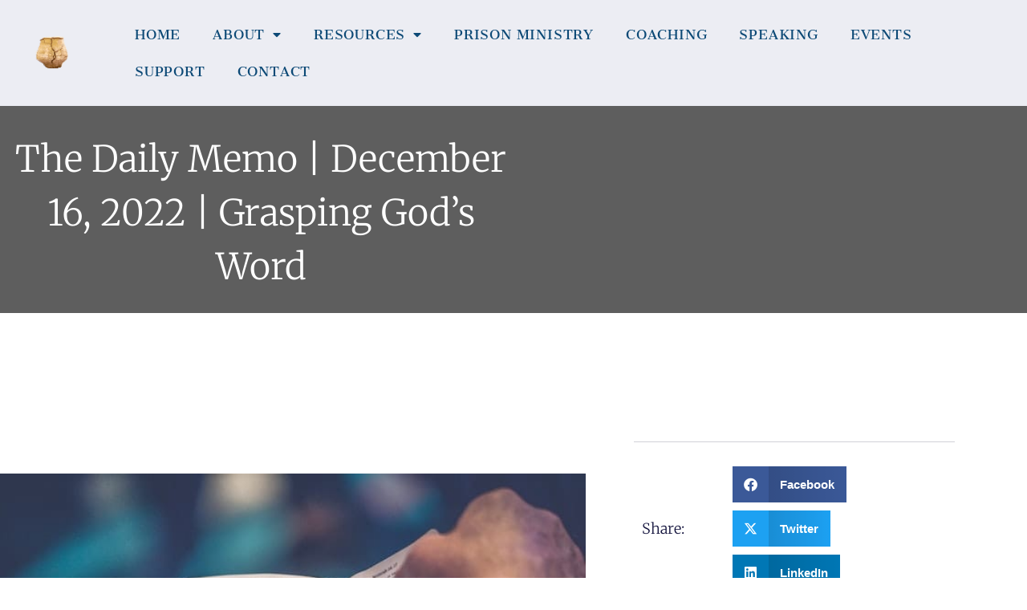

--- FILE ---
content_type: text/html; charset=UTF-8
request_url: https://embracingbrokenness.org/2022/12/the-daily-memo-december-15-2022-grasping-gods-word/
body_size: 19024
content:
<!doctype html>
<html lang="en-US" prefix="og: https://ogp.me/ns#">
<head>
	<meta charset="UTF-8">
	<meta name="viewport" content="width=device-width, initial-scale=1">
	<link rel="profile" href="https://gmpg.org/xfn/11">
	
<!-- Search Engine Optimization by Rank Math - https://rankmath.com/ -->
<title>The Daily Memo | December 16, 2022 | Grasping God&#039;s Word | Embracing Brokenness Ministries</title>
<meta name="description" content="A firm grasp of the truths of Scripture informed by God’s Spirit working in our hearts keeps us from losing our way and helps us make decisions that honor God"/>
<meta name="robots" content="follow, index, max-snippet:-1, max-video-preview:-1, max-image-preview:large"/>
<link rel="canonical" href="https://embracingbrokenness.org/2022/12/the-daily-memo-december-15-2022-grasping-gods-word/" />
<meta property="og:locale" content="en_US" />
<meta property="og:type" content="article" />
<meta property="og:title" content="The Daily Memo | December 16, 2022 | Grasping God&#039;s Word | Embracing Brokenness Ministries" />
<meta property="og:description" content="A firm grasp of the truths of Scripture informed by God’s Spirit working in our hearts keeps us from losing our way and helps us make decisions that honor God" />
<meta property="og:url" content="https://embracingbrokenness.org/2022/12/the-daily-memo-december-15-2022-grasping-gods-word/" />
<meta property="og:site_name" content="Embracing Brokenness Ministries" />
<meta property="article:author" content="https://www.facebook.com/EmbracingBrokenness" />
<meta property="article:tag" content="Bible" />
<meta property="article:tag" content="Scripture" />
<meta property="article:tag" content="The Daily Memo" />
<meta property="article:section" content="Knowing &amp; Being Known" />
<meta property="og:image" content="https://embracingbrokenness.org/wp-content/uploads/2022/12/Grasping-Gods-Word.jpg" />
<meta property="og:image:secure_url" content="https://embracingbrokenness.org/wp-content/uploads/2022/12/Grasping-Gods-Word.jpg" />
<meta property="og:image:width" content="640" />
<meta property="og:image:height" content="427" />
<meta property="og:image:alt" content="scripture" />
<meta property="og:image:type" content="image/jpeg" />
<meta property="article:published_time" content="2022-12-16T04:00:00-05:00" />
<meta name="twitter:card" content="summary_large_image" />
<meta name="twitter:title" content="The Daily Memo | December 16, 2022 | Grasping God&#039;s Word | Embracing Brokenness Ministries" />
<meta name="twitter:description" content="A firm grasp of the truths of Scripture informed by God’s Spirit working in our hearts keeps us from losing our way and helps us make decisions that honor God" />
<meta name="twitter:creator" content="@SteveAdamsAO1" />
<meta name="twitter:image" content="https://embracingbrokenness.org/wp-content/uploads/2022/12/Grasping-Gods-Word.jpg" />
<meta name="twitter:label1" content="Written by" />
<meta name="twitter:data1" content="Steve Adams" />
<meta name="twitter:label2" content="Time to read" />
<meta name="twitter:data2" content="1 minute" />
<script type="application/ld+json" class="rank-math-schema">{"@context":"https://schema.org","@graph":[{"@type":"Place","@id":"https://embracingbrokenness.org/#place","geo":{"@type":"GeoCoordinates","latitude":"40.037830","longitude":" -76.104410"},"hasMap":"https://www.google.com/maps/search/?api=1&amp;query=40.037830, -76.104410"},{"@type":"Organization","@id":"https://embracingbrokenness.org/#organization","name":"Embracing Brokenness Ministries","url":"https://embracingbrokenness.org/","email":"info@embracingbrokenness.org","logo":{"@type":"ImageObject","@id":"https://embracingbrokenness.org/#logo","url":"https://embracingbrokenness.org/wp-content/uploads/2022/06/Cracked_Clay_Pot_-_Thumbnail-removebg-preview.png","contentUrl":"https://embracingbrokenness.org/wp-content/uploads/2022/06/Cracked_Clay_Pot_-_Thumbnail-removebg-preview.png","caption":"Embracing Brokenness Ministries","inLanguage":"en-US","width":"73","height":"73"},"location":{"@id":"https://embracingbrokenness.org/#place"}},{"@type":"WebSite","@id":"https://embracingbrokenness.org/#website","url":"https://embracingbrokenness.org","name":"Embracing Brokenness Ministries","publisher":{"@id":"https://embracingbrokenness.org/#organization"},"inLanguage":"en-US"},{"@type":"ImageObject","@id":"https://embracingbrokenness.org/wp-content/uploads/2022/12/Grasping-Gods-Word.jpg","url":"https://embracingbrokenness.org/wp-content/uploads/2022/12/Grasping-Gods-Word.jpg","width":"640","height":"427","inLanguage":"en-US"},{"@type":"BreadcrumbList","@id":"https://embracingbrokenness.org/2022/12/the-daily-memo-december-15-2022-grasping-gods-word/#breadcrumb","itemListElement":[{"@type":"ListItem","position":"1","item":{"@id":"https://embroke.launchkits.com","name":"Home"}},{"@type":"ListItem","position":"2","item":{"@id":"https://embracingbrokenness.org/2022/12/the-daily-memo-december-15-2022-grasping-gods-word/","name":"The Daily Memo | December 16, 2022 |\u00a0Grasping God&#8217;s Word"}}]},{"@type":"WebPage","@id":"https://embracingbrokenness.org/2022/12/the-daily-memo-december-15-2022-grasping-gods-word/#webpage","url":"https://embracingbrokenness.org/2022/12/the-daily-memo-december-15-2022-grasping-gods-word/","name":"The Daily Memo | December 16, 2022 |\u00a0Grasping God&#039;s Word | Embracing Brokenness Ministries","datePublished":"2022-12-16T04:00:00-05:00","dateModified":"2022-12-16T04:00:00-05:00","isPartOf":{"@id":"https://embracingbrokenness.org/#website"},"primaryImageOfPage":{"@id":"https://embracingbrokenness.org/wp-content/uploads/2022/12/Grasping-Gods-Word.jpg"},"inLanguage":"en-US","breadcrumb":{"@id":"https://embracingbrokenness.org/2022/12/the-daily-memo-december-15-2022-grasping-gods-word/#breadcrumb"}},{"@type":"Person","@id":"https://embracingbrokenness.org/author/steve/","name":"Steve Adams","url":"https://embracingbrokenness.org/author/steve/","image":{"@type":"ImageObject","@id":"https://secure.gravatar.com/avatar/54fa7f651f18d058fbc68a701b2661883cbb418856a0896b4ab78e10a11afaca?s=96&amp;d=mm&amp;r=g","url":"https://secure.gravatar.com/avatar/54fa7f651f18d058fbc68a701b2661883cbb418856a0896b4ab78e10a11afaca?s=96&amp;d=mm&amp;r=g","caption":"Steve Adams","inLanguage":"en-US"},"sameAs":["http://www.embracingbrokenness.org","https://www.facebook.com/EmbracingBrokenness","https://twitter.com/@SteveAdamsAO1"],"worksFor":{"@id":"https://embracingbrokenness.org/#organization"}},{"@type":"BlogPosting","headline":"The Daily Memo | December 16, 2022 |\u00a0Grasping God's Word","keywords":"scripture","datePublished":"2022-12-16T04:00:00-05:00","dateModified":"2022-12-16T04:00:00-05:00","author":{"@id":"https://embracingbrokenness.org/author/steve/","name":"Steve Adams"},"publisher":{"@id":"https://embracingbrokenness.org/#organization"},"description":"A firm grasp of the truths of Scripture informed by God\u2019s Spirit working in our hearts keeps us from losing our way and helps us make decisions that honor God and others. The Bible warns us against wandering from God and shows us the way home. It tells us of the priceless love of our Savior and the blessings that await all who place their faith in Him. Scripture is a lifeline! May God help us cling to it always.","name":"The Daily Memo | December 16, 2022 |\u00a0Grasping God's Word","@id":"https://embracingbrokenness.org/2022/12/the-daily-memo-december-15-2022-grasping-gods-word/#richSnippet","isPartOf":{"@id":"https://embracingbrokenness.org/2022/12/the-daily-memo-december-15-2022-grasping-gods-word/#webpage"},"image":{"@id":"https://embracingbrokenness.org/wp-content/uploads/2022/12/Grasping-Gods-Word.jpg"},"inLanguage":"en-US","mainEntityOfPage":{"@id":"https://embracingbrokenness.org/2022/12/the-daily-memo-december-15-2022-grasping-gods-word/#webpage"}}]}</script>
<!-- /Rank Math WordPress SEO plugin -->

<link rel='dns-prefetch' href='//js.stripe.com' />
<link rel="alternate" type="application/rss+xml" title="Embracing Brokenness Ministries &raquo; Feed" href="https://embracingbrokenness.org/feed/" />
<link rel="alternate" type="application/rss+xml" title="Embracing Brokenness Ministries &raquo; Comments Feed" href="https://embracingbrokenness.org/comments/feed/" />
<link rel="alternate" title="oEmbed (JSON)" type="application/json+oembed" href="https://embracingbrokenness.org/wp-json/oembed/1.0/embed?url=https%3A%2F%2Fembracingbrokenness.org%2F2022%2F12%2Fthe-daily-memo-december-15-2022-grasping-gods-word%2F" />
<link rel="alternate" title="oEmbed (XML)" type="text/xml+oembed" href="https://embracingbrokenness.org/wp-json/oembed/1.0/embed?url=https%3A%2F%2Fembracingbrokenness.org%2F2022%2F12%2Fthe-daily-memo-december-15-2022-grasping-gods-word%2F&#038;format=xml" />
<style id='wp-img-auto-sizes-contain-inline-css'>
img:is([sizes=auto i],[sizes^="auto," i]){contain-intrinsic-size:3000px 1500px}
/*# sourceURL=wp-img-auto-sizes-contain-inline-css */
</style>
<style id='wp-emoji-styles-inline-css'>

	img.wp-smiley, img.emoji {
		display: inline !important;
		border: none !important;
		box-shadow: none !important;
		height: 1em !important;
		width: 1em !important;
		margin: 0 0.07em !important;
		vertical-align: -0.1em !important;
		background: none !important;
		padding: 0 !important;
	}
/*# sourceURL=wp-emoji-styles-inline-css */
</style>
<link rel='stylesheet' id='wp-block-library-css' href='https://embracingbrokenness.org/wp-includes/css/dist/block-library/style.min.css?ver=6.9' media='all' />
<link rel='stylesheet' id='edd-blocks-css' href='https://embracingbrokenness.org/wp-content/plugins/easy-digital-downloads/includes/blocks/assets/css/edd-blocks.css?ver=3.6.2' media='all' />
<style id='global-styles-inline-css'>
:root{--wp--preset--aspect-ratio--square: 1;--wp--preset--aspect-ratio--4-3: 4/3;--wp--preset--aspect-ratio--3-4: 3/4;--wp--preset--aspect-ratio--3-2: 3/2;--wp--preset--aspect-ratio--2-3: 2/3;--wp--preset--aspect-ratio--16-9: 16/9;--wp--preset--aspect-ratio--9-16: 9/16;--wp--preset--color--black: #000000;--wp--preset--color--cyan-bluish-gray: #abb8c3;--wp--preset--color--white: #ffffff;--wp--preset--color--pale-pink: #f78da7;--wp--preset--color--vivid-red: #cf2e2e;--wp--preset--color--luminous-vivid-orange: #ff6900;--wp--preset--color--luminous-vivid-amber: #fcb900;--wp--preset--color--light-green-cyan: #7bdcb5;--wp--preset--color--vivid-green-cyan: #00d084;--wp--preset--color--pale-cyan-blue: #8ed1fc;--wp--preset--color--vivid-cyan-blue: #0693e3;--wp--preset--color--vivid-purple: #9b51e0;--wp--preset--gradient--vivid-cyan-blue-to-vivid-purple: linear-gradient(135deg,rgb(6,147,227) 0%,rgb(155,81,224) 100%);--wp--preset--gradient--light-green-cyan-to-vivid-green-cyan: linear-gradient(135deg,rgb(122,220,180) 0%,rgb(0,208,130) 100%);--wp--preset--gradient--luminous-vivid-amber-to-luminous-vivid-orange: linear-gradient(135deg,rgb(252,185,0) 0%,rgb(255,105,0) 100%);--wp--preset--gradient--luminous-vivid-orange-to-vivid-red: linear-gradient(135deg,rgb(255,105,0) 0%,rgb(207,46,46) 100%);--wp--preset--gradient--very-light-gray-to-cyan-bluish-gray: linear-gradient(135deg,rgb(238,238,238) 0%,rgb(169,184,195) 100%);--wp--preset--gradient--cool-to-warm-spectrum: linear-gradient(135deg,rgb(74,234,220) 0%,rgb(151,120,209) 20%,rgb(207,42,186) 40%,rgb(238,44,130) 60%,rgb(251,105,98) 80%,rgb(254,248,76) 100%);--wp--preset--gradient--blush-light-purple: linear-gradient(135deg,rgb(255,206,236) 0%,rgb(152,150,240) 100%);--wp--preset--gradient--blush-bordeaux: linear-gradient(135deg,rgb(254,205,165) 0%,rgb(254,45,45) 50%,rgb(107,0,62) 100%);--wp--preset--gradient--luminous-dusk: linear-gradient(135deg,rgb(255,203,112) 0%,rgb(199,81,192) 50%,rgb(65,88,208) 100%);--wp--preset--gradient--pale-ocean: linear-gradient(135deg,rgb(255,245,203) 0%,rgb(182,227,212) 50%,rgb(51,167,181) 100%);--wp--preset--gradient--electric-grass: linear-gradient(135deg,rgb(202,248,128) 0%,rgb(113,206,126) 100%);--wp--preset--gradient--midnight: linear-gradient(135deg,rgb(2,3,129) 0%,rgb(40,116,252) 100%);--wp--preset--font-size--small: 13px;--wp--preset--font-size--medium: 20px;--wp--preset--font-size--large: 36px;--wp--preset--font-size--x-large: 42px;--wp--preset--spacing--20: 0.44rem;--wp--preset--spacing--30: 0.67rem;--wp--preset--spacing--40: 1rem;--wp--preset--spacing--50: 1.5rem;--wp--preset--spacing--60: 2.25rem;--wp--preset--spacing--70: 3.38rem;--wp--preset--spacing--80: 5.06rem;--wp--preset--shadow--natural: 6px 6px 9px rgba(0, 0, 0, 0.2);--wp--preset--shadow--deep: 12px 12px 50px rgba(0, 0, 0, 0.4);--wp--preset--shadow--sharp: 6px 6px 0px rgba(0, 0, 0, 0.2);--wp--preset--shadow--outlined: 6px 6px 0px -3px rgb(255, 255, 255), 6px 6px rgb(0, 0, 0);--wp--preset--shadow--crisp: 6px 6px 0px rgb(0, 0, 0);}:root { --wp--style--global--content-size: 800px;--wp--style--global--wide-size: 1200px; }:where(body) { margin: 0; }.wp-site-blocks > .alignleft { float: left; margin-right: 2em; }.wp-site-blocks > .alignright { float: right; margin-left: 2em; }.wp-site-blocks > .aligncenter { justify-content: center; margin-left: auto; margin-right: auto; }:where(.wp-site-blocks) > * { margin-block-start: 24px; margin-block-end: 0; }:where(.wp-site-blocks) > :first-child { margin-block-start: 0; }:where(.wp-site-blocks) > :last-child { margin-block-end: 0; }:root { --wp--style--block-gap: 24px; }:root :where(.is-layout-flow) > :first-child{margin-block-start: 0;}:root :where(.is-layout-flow) > :last-child{margin-block-end: 0;}:root :where(.is-layout-flow) > *{margin-block-start: 24px;margin-block-end: 0;}:root :where(.is-layout-constrained) > :first-child{margin-block-start: 0;}:root :where(.is-layout-constrained) > :last-child{margin-block-end: 0;}:root :where(.is-layout-constrained) > *{margin-block-start: 24px;margin-block-end: 0;}:root :where(.is-layout-flex){gap: 24px;}:root :where(.is-layout-grid){gap: 24px;}.is-layout-flow > .alignleft{float: left;margin-inline-start: 0;margin-inline-end: 2em;}.is-layout-flow > .alignright{float: right;margin-inline-start: 2em;margin-inline-end: 0;}.is-layout-flow > .aligncenter{margin-left: auto !important;margin-right: auto !important;}.is-layout-constrained > .alignleft{float: left;margin-inline-start: 0;margin-inline-end: 2em;}.is-layout-constrained > .alignright{float: right;margin-inline-start: 2em;margin-inline-end: 0;}.is-layout-constrained > .aligncenter{margin-left: auto !important;margin-right: auto !important;}.is-layout-constrained > :where(:not(.alignleft):not(.alignright):not(.alignfull)){max-width: var(--wp--style--global--content-size);margin-left: auto !important;margin-right: auto !important;}.is-layout-constrained > .alignwide{max-width: var(--wp--style--global--wide-size);}body .is-layout-flex{display: flex;}.is-layout-flex{flex-wrap: wrap;align-items: center;}.is-layout-flex > :is(*, div){margin: 0;}body .is-layout-grid{display: grid;}.is-layout-grid > :is(*, div){margin: 0;}body{padding-top: 0px;padding-right: 0px;padding-bottom: 0px;padding-left: 0px;}a:where(:not(.wp-element-button)){text-decoration: underline;}:root :where(.wp-element-button, .wp-block-button__link){background-color: #32373c;border-width: 0;color: #fff;font-family: inherit;font-size: inherit;font-style: inherit;font-weight: inherit;letter-spacing: inherit;line-height: inherit;padding-top: calc(0.667em + 2px);padding-right: calc(1.333em + 2px);padding-bottom: calc(0.667em + 2px);padding-left: calc(1.333em + 2px);text-decoration: none;text-transform: inherit;}.has-black-color{color: var(--wp--preset--color--black) !important;}.has-cyan-bluish-gray-color{color: var(--wp--preset--color--cyan-bluish-gray) !important;}.has-white-color{color: var(--wp--preset--color--white) !important;}.has-pale-pink-color{color: var(--wp--preset--color--pale-pink) !important;}.has-vivid-red-color{color: var(--wp--preset--color--vivid-red) !important;}.has-luminous-vivid-orange-color{color: var(--wp--preset--color--luminous-vivid-orange) !important;}.has-luminous-vivid-amber-color{color: var(--wp--preset--color--luminous-vivid-amber) !important;}.has-light-green-cyan-color{color: var(--wp--preset--color--light-green-cyan) !important;}.has-vivid-green-cyan-color{color: var(--wp--preset--color--vivid-green-cyan) !important;}.has-pale-cyan-blue-color{color: var(--wp--preset--color--pale-cyan-blue) !important;}.has-vivid-cyan-blue-color{color: var(--wp--preset--color--vivid-cyan-blue) !important;}.has-vivid-purple-color{color: var(--wp--preset--color--vivid-purple) !important;}.has-black-background-color{background-color: var(--wp--preset--color--black) !important;}.has-cyan-bluish-gray-background-color{background-color: var(--wp--preset--color--cyan-bluish-gray) !important;}.has-white-background-color{background-color: var(--wp--preset--color--white) !important;}.has-pale-pink-background-color{background-color: var(--wp--preset--color--pale-pink) !important;}.has-vivid-red-background-color{background-color: var(--wp--preset--color--vivid-red) !important;}.has-luminous-vivid-orange-background-color{background-color: var(--wp--preset--color--luminous-vivid-orange) !important;}.has-luminous-vivid-amber-background-color{background-color: var(--wp--preset--color--luminous-vivid-amber) !important;}.has-light-green-cyan-background-color{background-color: var(--wp--preset--color--light-green-cyan) !important;}.has-vivid-green-cyan-background-color{background-color: var(--wp--preset--color--vivid-green-cyan) !important;}.has-pale-cyan-blue-background-color{background-color: var(--wp--preset--color--pale-cyan-blue) !important;}.has-vivid-cyan-blue-background-color{background-color: var(--wp--preset--color--vivid-cyan-blue) !important;}.has-vivid-purple-background-color{background-color: var(--wp--preset--color--vivid-purple) !important;}.has-black-border-color{border-color: var(--wp--preset--color--black) !important;}.has-cyan-bluish-gray-border-color{border-color: var(--wp--preset--color--cyan-bluish-gray) !important;}.has-white-border-color{border-color: var(--wp--preset--color--white) !important;}.has-pale-pink-border-color{border-color: var(--wp--preset--color--pale-pink) !important;}.has-vivid-red-border-color{border-color: var(--wp--preset--color--vivid-red) !important;}.has-luminous-vivid-orange-border-color{border-color: var(--wp--preset--color--luminous-vivid-orange) !important;}.has-luminous-vivid-amber-border-color{border-color: var(--wp--preset--color--luminous-vivid-amber) !important;}.has-light-green-cyan-border-color{border-color: var(--wp--preset--color--light-green-cyan) !important;}.has-vivid-green-cyan-border-color{border-color: var(--wp--preset--color--vivid-green-cyan) !important;}.has-pale-cyan-blue-border-color{border-color: var(--wp--preset--color--pale-cyan-blue) !important;}.has-vivid-cyan-blue-border-color{border-color: var(--wp--preset--color--vivid-cyan-blue) !important;}.has-vivid-purple-border-color{border-color: var(--wp--preset--color--vivid-purple) !important;}.has-vivid-cyan-blue-to-vivid-purple-gradient-background{background: var(--wp--preset--gradient--vivid-cyan-blue-to-vivid-purple) !important;}.has-light-green-cyan-to-vivid-green-cyan-gradient-background{background: var(--wp--preset--gradient--light-green-cyan-to-vivid-green-cyan) !important;}.has-luminous-vivid-amber-to-luminous-vivid-orange-gradient-background{background: var(--wp--preset--gradient--luminous-vivid-amber-to-luminous-vivid-orange) !important;}.has-luminous-vivid-orange-to-vivid-red-gradient-background{background: var(--wp--preset--gradient--luminous-vivid-orange-to-vivid-red) !important;}.has-very-light-gray-to-cyan-bluish-gray-gradient-background{background: var(--wp--preset--gradient--very-light-gray-to-cyan-bluish-gray) !important;}.has-cool-to-warm-spectrum-gradient-background{background: var(--wp--preset--gradient--cool-to-warm-spectrum) !important;}.has-blush-light-purple-gradient-background{background: var(--wp--preset--gradient--blush-light-purple) !important;}.has-blush-bordeaux-gradient-background{background: var(--wp--preset--gradient--blush-bordeaux) !important;}.has-luminous-dusk-gradient-background{background: var(--wp--preset--gradient--luminous-dusk) !important;}.has-pale-ocean-gradient-background{background: var(--wp--preset--gradient--pale-ocean) !important;}.has-electric-grass-gradient-background{background: var(--wp--preset--gradient--electric-grass) !important;}.has-midnight-gradient-background{background: var(--wp--preset--gradient--midnight) !important;}.has-small-font-size{font-size: var(--wp--preset--font-size--small) !important;}.has-medium-font-size{font-size: var(--wp--preset--font-size--medium) !important;}.has-large-font-size{font-size: var(--wp--preset--font-size--large) !important;}.has-x-large-font-size{font-size: var(--wp--preset--font-size--x-large) !important;}
:root :where(.wp-block-pullquote){font-size: 1.5em;line-height: 1.6;}
/*# sourceURL=global-styles-inline-css */
</style>
<link rel='stylesheet' id='edd-styles-css' href='https://embracingbrokenness.org/wp-content/plugins/easy-digital-downloads/assets/build/css/frontend/edd.min.css?ver=3.6.2' media='all' />
<link rel='stylesheet' id='hello-elementor-theme-style-css' href='https://embracingbrokenness.org/wp-content/themes/hello-elementor/assets/css/theme.css?ver=3.4.5' media='all' />
<link rel='stylesheet' id='hello-elementor-child-style-css' href='https://embracingbrokenness.org/wp-content/themes/hello-theme-child-master/style.css?ver=1.0.0' media='all' />
<link rel='stylesheet' id='hello-elementor-css' href='https://embracingbrokenness.org/wp-content/themes/hello-elementor/assets/css/reset.css?ver=3.4.5' media='all' />
<link rel='stylesheet' id='hello-elementor-header-footer-css' href='https://embracingbrokenness.org/wp-content/themes/hello-elementor/assets/css/header-footer.css?ver=3.4.5' media='all' />
<link rel='stylesheet' id='elementor-frontend-css' href='https://embracingbrokenness.org/wp-content/plugins/elementor/assets/css/frontend.min.css?ver=3.34.1' media='all' />
<link rel='stylesheet' id='widget-image-css' href='https://embracingbrokenness.org/wp-content/plugins/elementor/assets/css/widget-image.min.css?ver=3.34.1' media='all' />
<link rel='stylesheet' id='widget-nav-menu-css' href='https://embracingbrokenness.org/wp-content/plugins/elementor-pro/assets/css/widget-nav-menu.min.css?ver=3.34.0' media='all' />
<link rel='stylesheet' id='e-sticky-css' href='https://embracingbrokenness.org/wp-content/plugins/elementor-pro/assets/css/modules/sticky.min.css?ver=3.34.0' media='all' />
<link rel='stylesheet' id='e-motion-fx-css' href='https://embracingbrokenness.org/wp-content/plugins/elementor-pro/assets/css/modules/motion-fx.min.css?ver=3.34.0' media='all' />
<link rel='stylesheet' id='widget-heading-css' href='https://embracingbrokenness.org/wp-content/plugins/elementor/assets/css/widget-heading.min.css?ver=3.34.1' media='all' />
<link rel='stylesheet' id='widget-form-css' href='https://embracingbrokenness.org/wp-content/plugins/elementor-pro/assets/css/widget-form.min.css?ver=3.34.0' media='all' />
<link rel='stylesheet' id='widget-icon-list-css' href='https://embracingbrokenness.org/wp-content/plugins/elementor/assets/css/widget-icon-list.min.css?ver=3.34.1' media='all' />
<link rel='stylesheet' id='widget-social-icons-css' href='https://embracingbrokenness.org/wp-content/plugins/elementor/assets/css/widget-social-icons.min.css?ver=3.34.1' media='all' />
<link rel='stylesheet' id='e-apple-webkit-css' href='https://embracingbrokenness.org/wp-content/plugins/elementor/assets/css/conditionals/apple-webkit.min.css?ver=3.34.1' media='all' />
<link rel='stylesheet' id='widget-share-buttons-css' href='https://embracingbrokenness.org/wp-content/plugins/elementor-pro/assets/css/widget-share-buttons.min.css?ver=3.34.0' media='all' />
<link rel='stylesheet' id='elementor-icons-shared-0-css' href='https://embracingbrokenness.org/wp-content/plugins/elementor/assets/lib/font-awesome/css/fontawesome.min.css?ver=5.15.3' media='all' />
<link rel='stylesheet' id='elementor-icons-fa-solid-css' href='https://embracingbrokenness.org/wp-content/plugins/elementor/assets/lib/font-awesome/css/solid.min.css?ver=5.15.3' media='all' />
<link rel='stylesheet' id='elementor-icons-fa-brands-css' href='https://embracingbrokenness.org/wp-content/plugins/elementor/assets/lib/font-awesome/css/brands.min.css?ver=5.15.3' media='all' />
<link rel='stylesheet' id='widget-posts-css' href='https://embracingbrokenness.org/wp-content/plugins/elementor-pro/assets/css/widget-posts.min.css?ver=3.34.0' media='all' />
<link rel='stylesheet' id='widget-post-navigation-css' href='https://embracingbrokenness.org/wp-content/plugins/elementor-pro/assets/css/widget-post-navigation.min.css?ver=3.34.0' media='all' />
<link rel='stylesheet' id='elementor-icons-css' href='https://embracingbrokenness.org/wp-content/plugins/elementor/assets/lib/eicons/css/elementor-icons.min.css?ver=5.45.0' media='all' />
<link rel='stylesheet' id='elementor-post-1333-css' href='https://embracingbrokenness.org/wp-content/uploads/elementor/css/post-1333.css?ver=1767863224' media='all' />
<link rel='stylesheet' id='font-awesome-5-all-css' href='https://embracingbrokenness.org/wp-content/plugins/elementor/assets/lib/font-awesome/css/all.min.css?ver=3.34.1' media='all' />
<link rel='stylesheet' id='font-awesome-4-shim-css' href='https://embracingbrokenness.org/wp-content/plugins/elementor/assets/lib/font-awesome/css/v4-shims.min.css?ver=3.34.1' media='all' />
<link rel='stylesheet' id='elementor-post-1402-css' href='https://embracingbrokenness.org/wp-content/uploads/elementor/css/post-1402.css?ver=1767863224' media='all' />
<link rel='stylesheet' id='elementor-post-1580-css' href='https://embracingbrokenness.org/wp-content/uploads/elementor/css/post-1580.css?ver=1767863224' media='all' />
<link rel='stylesheet' id='elementor-post-632-css' href='https://embracingbrokenness.org/wp-content/uploads/elementor/css/post-632.css?ver=1767863224' media='all' />
<link rel='stylesheet' id='elementor-gf-local-cantataone-css' href='https://embracingbrokenness.org/wp-content/uploads/elementor/google-fonts/css/cantataone.css?ver=1742294839' media='all' />
<link rel='stylesheet' id='elementor-gf-local-cantarell-css' href='https://embracingbrokenness.org/wp-content/uploads/elementor/google-fonts/css/cantarell.css?ver=1742294839' media='all' />
<link rel='stylesheet' id='elementor-gf-local-opensans-css' href='https://embracingbrokenness.org/wp-content/uploads/elementor/google-fonts/css/opensans.css?ver=1742294855' media='all' />
<link rel='stylesheet' id='elementor-gf-local-cantoraone-css' href='https://embracingbrokenness.org/wp-content/uploads/elementor/google-fonts/css/cantoraone.css?ver=1742294855' media='all' />
<link rel='stylesheet' id='elementor-gf-local-cabin-css' href='https://embracingbrokenness.org/wp-content/uploads/elementor/google-fonts/css/cabin.css?ver=1742294858' media='all' />
<link rel='stylesheet' id='elementor-gf-local-librebaskerville-css' href='https://embracingbrokenness.org/wp-content/uploads/elementor/google-fonts/css/librebaskerville.css?ver=1742294859' media='all' />
<link rel='stylesheet' id='elementor-gf-local-josefinsans-css' href='https://embracingbrokenness.org/wp-content/uploads/elementor/google-fonts/css/josefinsans.css?ver=1742294864' media='all' />
<link rel='stylesheet' id='elementor-gf-local-merriweather-css' href='https://embracingbrokenness.org/wp-content/uploads/elementor/google-fonts/css/merriweather.css?ver=1742294923' media='all' />
<link rel='stylesheet' id='elementor-gf-local-montserrat-css' href='https://embracingbrokenness.org/wp-content/uploads/elementor/google-fonts/css/montserrat.css?ver=1742294934' media='all' />
<script src="https://embracingbrokenness.org/wp-includes/js/jquery/jquery.min.js?ver=3.7.1" id="jquery-core-js"></script>
<script src="https://embracingbrokenness.org/wp-includes/js/jquery/jquery-migrate.min.js?ver=3.4.1" id="jquery-migrate-js"></script>
<script src="https://embracingbrokenness.org/wp-content/plugins/elementor/assets/lib/font-awesome/js/v4-shims.min.js?ver=3.34.1" id="font-awesome-4-shim-js"></script>
<script src="https://js.stripe.com/v3/?ver=v3" id="sandhills-stripe-js-v3-js"></script>
<link rel="https://api.w.org/" href="https://embracingbrokenness.org/wp-json/" /><link rel="alternate" title="JSON" type="application/json" href="https://embracingbrokenness.org/wp-json/wp/v2/posts/6602" /><link rel="EditURI" type="application/rsd+xml" title="RSD" href="https://embracingbrokenness.org/xmlrpc.php?rsd" />
<meta name="generator" content="WordPress 6.9" />
<link rel='shortlink' href='https://embracingbrokenness.org/?p=6602' />
<meta name="generator" content="Easy Digital Downloads v3.6.2" />
<meta name="generator" content="Elementor 3.34.1; features: additional_custom_breakpoints; settings: css_print_method-external, google_font-enabled, font_display-auto">
<!-- Global site tag (gtag.js) - Google Analytics -->
<script async src="https://www.googletagmanager.com/gtag/js?id=UA-127659890-1"></script>
<script>
  window.dataLayer = window.dataLayer || [];
  function gtag(){dataLayer.push(arguments);}
  gtag('js', new Date());
  gtag('config', 'UA-127659890-1');
</script>

<!-- Google tag (gtag.js) -->
<script async src="https://www.googletagmanager.com/gtag/js?id=G-YD86R3F80Z"></script>
<script>
  window.dataLayer = window.dataLayer || [];
  function gtag(){dataLayer.push(arguments);}
  gtag('js', new Date());

  gtag('config', 'G-YD86R3F80Z');
</script>
<meta name="facebook-domain-verification" content="dw18jaylmhw7ro8wtq38euszscc74g" />
<!-- Meta Pixel Code -->
<script>
!function(f,b,e,v,n,t,s)
{if(f.fbq)return;n=f.fbq=function(){n.callMethod?
n.callMethod.apply(n,arguments):n.queue.push(arguments)};
if(!f._fbq)f._fbq=n;n.push=n;n.loaded=!0;n.version='2.0';
n.queue=[];t=b.createElement(e);t.async=!0;
t.src=v;s=b.getElementsByTagName(e)[0];
s.parentNode.insertBefore(t,s)}(window, document,'script',
'https://connect.facebook.net/en_US/fbevents.js');
fbq('init', '1234748016717412');
fbq('track', 'PageView');
</script>
<noscript><img height="1" width="1" style="display:none"
src="https://www.facebook.com/tr?id=1234748016717412&ev=PageView&noscript=1"
/></noscript>
<!-- End Meta Pixel Code -->
<link rel="stylesheet" href="https://cdnjs.cloudflare.com/ajax/libs/font-awesome/6.4.2/css/brands.min.css" integrity="sha512-W/zrbCncQnky/EzL+/AYwTtosvrM+YG/V6piQLSe2HuKS6cmbw89kjYkp3tWFn1dkWV7L1ruvJyKbLz73Vlgfg==" crossorigin="anonymous" referrerpolicy="no-referrer"/>
<style>
    .fa-brands, .fab.fa-twitter, .mec-fa-twitter {
        font-family: 'Font Awesome 6 Brands';
        font-style: normal;
        font-weight: 400;
    }
    .fa-twitter::before, .mec-fa-twitter::before {
        content: "\e61b" !important;
    }
</style>
<script>
(function(f,u,n,r,a,i,s,e){var
data={window:window,document:document,tag:"script",data:"funraise",orgId:f,uri:u,common:n,cli
ent:r,script:a};var scripts;var
funraiseScript;data.window[data.data]=data.window[data.data]||[];if(data.window[data.data].scrip
tIsLoading||data.window[data.data].scriptIsLoaded)return;data.window[data.data].loading=true;d
ata.window[data.data].push("init",data);scripts=data.document.getElementsByTagName(data.ta
g)[0];funraiseScript=data.document.createElement(data.tag);funraiseScript.async=true;funraise
Script.src=data.uri+data.common+data.script+"?orgId="+data.orgId;scripts.parentNode.insertBe
fore(funraiseScript,scripts)})('79760dce-8c40-4f47-86ad-a53b701112bb','https://assets.funraise.i
o','/widget/common/2.0','/widget/client','/inject-form.js');
</script>

<script>
window.funraise.push('create', { form: 39499 }, {
selector: '#fr-placed-form-container-39499',
type: 'grow_contained',
});
</script>
			<style>
				.e-con.e-parent:nth-of-type(n+4):not(.e-lazyloaded):not(.e-no-lazyload),
				.e-con.e-parent:nth-of-type(n+4):not(.e-lazyloaded):not(.e-no-lazyload) * {
					background-image: none !important;
				}
				@media screen and (max-height: 1024px) {
					.e-con.e-parent:nth-of-type(n+3):not(.e-lazyloaded):not(.e-no-lazyload),
					.e-con.e-parent:nth-of-type(n+3):not(.e-lazyloaded):not(.e-no-lazyload) * {
						background-image: none !important;
					}
				}
				@media screen and (max-height: 640px) {
					.e-con.e-parent:nth-of-type(n+2):not(.e-lazyloaded):not(.e-no-lazyload),
					.e-con.e-parent:nth-of-type(n+2):not(.e-lazyloaded):not(.e-no-lazyload) * {
						background-image: none !important;
					}
				}
			</style>
			<link rel="icon" href="https://embracingbrokenness.org/wp-content/uploads/2022/06/Cracked-Clay-Pot-1024x683-1-150x150.jpg" sizes="32x32" />
<link rel="icon" href="https://embracingbrokenness.org/wp-content/uploads/2022/06/Cracked-Clay-Pot-1024x683-1.jpg" sizes="192x192" />
<link rel="apple-touch-icon" href="https://embracingbrokenness.org/wp-content/uploads/2022/06/Cracked-Clay-Pot-1024x683-1.jpg" />
<meta name="msapplication-TileImage" content="https://embracingbrokenness.org/wp-content/uploads/2022/06/Cracked-Clay-Pot-1024x683-1.jpg" />
		<style id="wp-custom-css">
			

/** Start Block Kit CSS: 69-3-4f8cfb8a1a68ec007f2be7a02bdeadd9 **/

.envato-kit-66-menu .e--pointer-framed .elementor-item:before{
	border-radius:1px;
}

.envato-kit-66-subscription-form .elementor-form-fields-wrapper{
	position:relative;
}

.envato-kit-66-subscription-form .elementor-form-fields-wrapper .elementor-field-type-submit{
	position:static;
}

.envato-kit-66-subscription-form .elementor-form-fields-wrapper .elementor-field-type-submit button{
	position: absolute;
    top: 50%;
    right: 6px;
    transform: translate(0, -50%);
		-moz-transform: translate(0, -50%);
		-webmit-transform: translate(0, -50%);
}

.envato-kit-66-testi-slider .elementor-testimonial__footer{
	margin-top: -60px !important;
	z-index: 99;
  position: relative;
}

.envato-kit-66-featured-slider .elementor-slides .slick-prev{
	width:50px;
	height:50px;
	background-color:#ffffff !important;
	transform:rotate(45deg);
	-moz-transform:rotate(45deg);
	-webkit-transform:rotate(45deg);
	left:-25px !important;
	-webkit-box-shadow: 0px 1px 2px 1px rgba(0,0,0,0.32);
	-moz-box-shadow: 0px 1px 2px 1px rgba(0,0,0,0.32);
	box-shadow: 0px 1px 2px 1px rgba(0,0,0,0.32);
}

.envato-kit-66-featured-slider .elementor-slides .slick-prev:before{
	display:block;
	margin-top:0px;
	margin-left:0px;
	transform:rotate(-45deg);
	-moz-transform:rotate(-45deg);
	-webkit-transform:rotate(-45deg);
}

.envato-kit-66-featured-slider .elementor-slides .slick-next{
	width:50px;
	height:50px;
	background-color:#ffffff !important;
	transform:rotate(45deg);
	-moz-transform:rotate(45deg);
	-webkit-transform:rotate(45deg);
	right:-25px !important;
	-webkit-box-shadow: 0px 1px 2px 1px rgba(0,0,0,0.32);
	-moz-box-shadow: 0px 1px 2px 1px rgba(0,0,0,0.32);
	box-shadow: 0px 1px 2px 1px rgba(0,0,0,0.32);
}

.envato-kit-66-featured-slider .elementor-slides .slick-next:before{
	display:block;
	margin-top:-5px;
	margin-right:-5px;
	transform:rotate(-45deg);
	-moz-transform:rotate(-45deg);
	-webkit-transform:rotate(-45deg);
}

.envato-kit-66-orangetext{
	color:#f4511e;
}

.envato-kit-66-countdown .elementor-countdown-label{
	display:inline-block !important;
	border:2px solid rgba(255,255,255,0.2);
	padding:9px 20px;
}

/** End Block Kit CSS: 69-3-4f8cfb8a1a68ec007f2be7a02bdeadd9 **/

		</style>
		</head>
<body class="wp-singular post-template-default single single-post postid-6602 single-format-standard wp-custom-logo wp-embed-responsive wp-theme-hello-elementor wp-child-theme-hello-theme-child-master edd-js-none hello-elementor-default elementor-default elementor-kit-1333 elementor-page-632">

	<style>.edd-js-none .edd-has-js, .edd-js .edd-no-js, body.edd-js input.edd-no-js { display: none; }</style>
	<script>/* <![CDATA[ */(function(){var c = document.body.classList;c.remove('edd-js-none');c.add('edd-js');})();/* ]]> */</script>
	
<a class="skip-link screen-reader-text" href="#content">Skip to content</a>

		<header data-elementor-type="header" data-elementor-id="1402" class="elementor elementor-1402 elementor-location-header" data-elementor-post-type="elementor_library">
					<section class="elementor-section elementor-top-section elementor-element elementor-element-1cefb4b2 elementor-section-full_width elementor-section-height-min-height elementor-section-items-top elementor-section-content-top elementor-section-height-default" data-id="1cefb4b2" data-element_type="section" data-settings="{&quot;background_background&quot;:&quot;classic&quot;,&quot;motion_fx_motion_fx_scrolling&quot;:&quot;yes&quot;,&quot;sticky&quot;:&quot;top&quot;,&quot;motion_fx_devices&quot;:[&quot;desktop&quot;,&quot;tablet&quot;,&quot;mobile&quot;],&quot;sticky_on&quot;:[&quot;desktop&quot;,&quot;tablet&quot;,&quot;mobile&quot;],&quot;sticky_offset&quot;:0,&quot;sticky_effects_offset&quot;:0,&quot;sticky_anchor_link_offset&quot;:0}">
							<div class="elementor-background-overlay"></div>
							<div class="elementor-container elementor-column-gap-no">
					<div class="elementor-column elementor-col-100 elementor-top-column elementor-element elementor-element-6d277620" data-id="6d277620" data-element_type="column">
			<div class="elementor-widget-wrap elementor-element-populated">
						<section class="elementor-section elementor-inner-section elementor-element elementor-element-78d872f7 elementor-section-full_width elementor-section-height-default elementor-section-height-default" data-id="78d872f7" data-element_type="section" data-settings="{&quot;background_background&quot;:&quot;classic&quot;}">
						<div class="elementor-container elementor-column-gap-wider">
					<div class="elementor-column elementor-col-50 elementor-inner-column elementor-element elementor-element-31f3d9b2" data-id="31f3d9b2" data-element_type="column">
			<div class="elementor-widget-wrap elementor-element-populated">
						<div class="elementor-element elementor-element-668050a5 elementor-widget elementor-widget-theme-site-logo elementor-widget-image" data-id="668050a5" data-element_type="widget" data-widget_type="theme-site-logo.default">
				<div class="elementor-widget-container">
											<a href="https://embracingbrokenness.org">
			<img width="73" height="73" src="https://embracingbrokenness.org/wp-content/uploads/2022/06/Cracked_Clay_Pot_-_Thumbnail-removebg-preview.png" class="attachment-full size-full wp-image-4915" alt="" />				</a>
											</div>
				</div>
					</div>
		</div>
				<div class="elementor-column elementor-col-50 elementor-inner-column elementor-element elementor-element-bf6c386" data-id="bf6c386" data-element_type="column">
			<div class="elementor-widget-wrap elementor-element-populated">
						<div class="elementor-element elementor-element-6e73f960 elementor-nav-menu__align-start elementor-nav-menu--stretch elementor-widget__width-auto elementor-nav-menu--dropdown-tablet elementor-nav-menu__text-align-aside elementor-nav-menu--toggle elementor-nav-menu--burger elementor-widget elementor-widget-nav-menu" data-id="6e73f960" data-element_type="widget" data-settings="{&quot;full_width&quot;:&quot;stretch&quot;,&quot;layout&quot;:&quot;horizontal&quot;,&quot;submenu_icon&quot;:{&quot;value&quot;:&quot;&lt;i class=\&quot;fas fa-caret-down\&quot; aria-hidden=\&quot;true\&quot;&gt;&lt;\/i&gt;&quot;,&quot;library&quot;:&quot;fa-solid&quot;},&quot;toggle&quot;:&quot;burger&quot;}" data-widget_type="nav-menu.default">
				<div class="elementor-widget-container">
								<nav aria-label="Menu" class="elementor-nav-menu--main elementor-nav-menu__container elementor-nav-menu--layout-horizontal e--pointer-none">
				<ul id="menu-1-6e73f960" class="elementor-nav-menu"><li class="menu-item menu-item-type-post_type menu-item-object-page menu-item-home menu-item-2591"><a href="https://embracingbrokenness.org/" class="elementor-item">Home</a></li>
<li class="menu-item menu-item-type-custom menu-item-object-custom menu-item-has-children menu-item-5405"><a href="#" class="elementor-item elementor-item-anchor">About</a>
<ul class="sub-menu elementor-nav-menu--dropdown">
	<li class="menu-item menu-item-type-post_type menu-item-object-page menu-item-1678"><a href="https://embracingbrokenness.org/about/" class="elementor-sub-item">About Us</a></li>
	<li class="menu-item menu-item-type-post_type menu-item-object-page menu-item-3416"><a href="https://embracingbrokenness.org/our-story/" class="elementor-sub-item">Our Story</a></li>
	<li class="menu-item menu-item-type-post_type menu-item-object-page menu-item-7805"><a href="https://embracingbrokenness.org/our-team/" class="elementor-sub-item">Our Team</a></li>
	<li class="menu-item menu-item-type-post_type menu-item-object-page menu-item-5132"><a href="https://embracingbrokenness.org/our-beliefs/" class="elementor-sub-item">Our Beliefs</a></li>
</ul>
</li>
<li class="menu-item menu-item-type-custom menu-item-object-custom menu-item-has-children menu-item-4917"><a href="#" class="elementor-item elementor-item-anchor">Resources</a>
<ul class="sub-menu elementor-nav-menu--dropdown">
	<li class="menu-item menu-item-type-post_type menu-item-object-page menu-item-3356"><a href="https://embracingbrokenness.org/the-daily-memo/" class="elementor-sub-item">The Mid-Week Memo</a></li>
	<li class="menu-item menu-item-type-post_type menu-item-object-page menu-item-5103"><a href="https://embracingbrokenness.org/podcast/" class="elementor-sub-item">Podcast</a></li>
	<li class="menu-item menu-item-type-post_type menu-item-object-page menu-item-5468"><a href="https://embracingbrokenness.org/books/" class="elementor-sub-item">Books</a></li>
	<li class="menu-item menu-item-type-post_type menu-item-object-page menu-item-4927"><a href="https://embracingbrokenness.org/blog/" class="elementor-sub-item">Blog</a></li>
	<li class="menu-item menu-item-type-post_type menu-item-object-page menu-item-9884"><a href="https://embracingbrokenness.org/colleens-corner/" class="elementor-sub-item">Colleen’s Corner</a></li>
	<li class="menu-item menu-item-type-custom menu-item-object-custom menu-item-5820"><a href="/video" class="elementor-sub-item">Videos</a></li>
	<li class="menu-item menu-item-type-custom menu-item-object-custom menu-item-5866"><a href="/downloads/" class="elementor-sub-item">Downloads</a></li>
	<li class="menu-item menu-item-type-post_type menu-item-object-page menu-item-5164"><a href="https://embracingbrokenness.org/barnas-10-stop-journey-research-report/" class="elementor-sub-item">Barnas 10-Stop Journey</a></li>
</ul>
</li>
<li class="menu-item menu-item-type-post_type menu-item-object-page menu-item-8805"><a href="https://embracingbrokenness.org/prison-ministry/" class="elementor-item">Prison Ministry</a></li>
<li class="menu-item menu-item-type-post_type menu-item-object-page menu-item-9997"><a href="https://embracingbrokenness.org/coaching-spiritual-direction/" class="elementor-item">Coaching</a></li>
<li class="menu-item menu-item-type-post_type menu-item-object-page menu-item-8279"><a href="https://embracingbrokenness.org/speaking/" class="elementor-item">Speaking</a></li>
<li class="menu-item menu-item-type-post_type menu-item-object-page menu-item-3470"><a href="https://embracingbrokenness.org/events/" class="elementor-item">Events</a></li>
<li class="menu-item menu-item-type-post_type menu-item-object-page menu-item-3441"><a href="https://embracingbrokenness.org/support/" class="elementor-item">Support</a></li>
<li class="menu-item menu-item-type-post_type menu-item-object-page menu-item-1677"><a href="https://embracingbrokenness.org/contact/" class="elementor-item">Contact</a></li>
</ul>			</nav>
					<div class="elementor-menu-toggle" role="button" tabindex="0" aria-label="Menu Toggle" aria-expanded="false">
			<i aria-hidden="true" role="presentation" class="elementor-menu-toggle__icon--open eicon-menu-bar"></i><i aria-hidden="true" role="presentation" class="elementor-menu-toggle__icon--close eicon-close"></i>		</div>
					<nav class="elementor-nav-menu--dropdown elementor-nav-menu__container" aria-hidden="true">
				<ul id="menu-2-6e73f960" class="elementor-nav-menu"><li class="menu-item menu-item-type-post_type menu-item-object-page menu-item-home menu-item-2591"><a href="https://embracingbrokenness.org/" class="elementor-item" tabindex="-1">Home</a></li>
<li class="menu-item menu-item-type-custom menu-item-object-custom menu-item-has-children menu-item-5405"><a href="#" class="elementor-item elementor-item-anchor" tabindex="-1">About</a>
<ul class="sub-menu elementor-nav-menu--dropdown">
	<li class="menu-item menu-item-type-post_type menu-item-object-page menu-item-1678"><a href="https://embracingbrokenness.org/about/" class="elementor-sub-item" tabindex="-1">About Us</a></li>
	<li class="menu-item menu-item-type-post_type menu-item-object-page menu-item-3416"><a href="https://embracingbrokenness.org/our-story/" class="elementor-sub-item" tabindex="-1">Our Story</a></li>
	<li class="menu-item menu-item-type-post_type menu-item-object-page menu-item-7805"><a href="https://embracingbrokenness.org/our-team/" class="elementor-sub-item" tabindex="-1">Our Team</a></li>
	<li class="menu-item menu-item-type-post_type menu-item-object-page menu-item-5132"><a href="https://embracingbrokenness.org/our-beliefs/" class="elementor-sub-item" tabindex="-1">Our Beliefs</a></li>
</ul>
</li>
<li class="menu-item menu-item-type-custom menu-item-object-custom menu-item-has-children menu-item-4917"><a href="#" class="elementor-item elementor-item-anchor" tabindex="-1">Resources</a>
<ul class="sub-menu elementor-nav-menu--dropdown">
	<li class="menu-item menu-item-type-post_type menu-item-object-page menu-item-3356"><a href="https://embracingbrokenness.org/the-daily-memo/" class="elementor-sub-item" tabindex="-1">The Mid-Week Memo</a></li>
	<li class="menu-item menu-item-type-post_type menu-item-object-page menu-item-5103"><a href="https://embracingbrokenness.org/podcast/" class="elementor-sub-item" tabindex="-1">Podcast</a></li>
	<li class="menu-item menu-item-type-post_type menu-item-object-page menu-item-5468"><a href="https://embracingbrokenness.org/books/" class="elementor-sub-item" tabindex="-1">Books</a></li>
	<li class="menu-item menu-item-type-post_type menu-item-object-page menu-item-4927"><a href="https://embracingbrokenness.org/blog/" class="elementor-sub-item" tabindex="-1">Blog</a></li>
	<li class="menu-item menu-item-type-post_type menu-item-object-page menu-item-9884"><a href="https://embracingbrokenness.org/colleens-corner/" class="elementor-sub-item" tabindex="-1">Colleen’s Corner</a></li>
	<li class="menu-item menu-item-type-custom menu-item-object-custom menu-item-5820"><a href="/video" class="elementor-sub-item" tabindex="-1">Videos</a></li>
	<li class="menu-item menu-item-type-custom menu-item-object-custom menu-item-5866"><a href="/downloads/" class="elementor-sub-item" tabindex="-1">Downloads</a></li>
	<li class="menu-item menu-item-type-post_type menu-item-object-page menu-item-5164"><a href="https://embracingbrokenness.org/barnas-10-stop-journey-research-report/" class="elementor-sub-item" tabindex="-1">Barnas 10-Stop Journey</a></li>
</ul>
</li>
<li class="menu-item menu-item-type-post_type menu-item-object-page menu-item-8805"><a href="https://embracingbrokenness.org/prison-ministry/" class="elementor-item" tabindex="-1">Prison Ministry</a></li>
<li class="menu-item menu-item-type-post_type menu-item-object-page menu-item-9997"><a href="https://embracingbrokenness.org/coaching-spiritual-direction/" class="elementor-item" tabindex="-1">Coaching</a></li>
<li class="menu-item menu-item-type-post_type menu-item-object-page menu-item-8279"><a href="https://embracingbrokenness.org/speaking/" class="elementor-item" tabindex="-1">Speaking</a></li>
<li class="menu-item menu-item-type-post_type menu-item-object-page menu-item-3470"><a href="https://embracingbrokenness.org/events/" class="elementor-item" tabindex="-1">Events</a></li>
<li class="menu-item menu-item-type-post_type menu-item-object-page menu-item-3441"><a href="https://embracingbrokenness.org/support/" class="elementor-item" tabindex="-1">Support</a></li>
<li class="menu-item menu-item-type-post_type menu-item-object-page menu-item-1677"><a href="https://embracingbrokenness.org/contact/" class="elementor-item" tabindex="-1">Contact</a></li>
</ul>			</nav>
						</div>
				</div>
					</div>
		</div>
					</div>
		</section>
					</div>
		</div>
					</div>
		</section>
				<section class="elementor-section elementor-top-section elementor-element elementor-element-6137e19 elementor-section-full_width elementor-section-height-min-height elementor-section-items-top elementor-section-content-top elementor-section-height-default" data-id="6137e19" data-element_type="section" data-settings="{&quot;background_background&quot;:&quot;classic&quot;,&quot;motion_fx_motion_fx_scrolling&quot;:&quot;yes&quot;,&quot;sticky&quot;:&quot;top&quot;,&quot;motion_fx_devices&quot;:[&quot;desktop&quot;,&quot;tablet&quot;,&quot;mobile&quot;],&quot;sticky_on&quot;:[&quot;desktop&quot;,&quot;tablet&quot;,&quot;mobile&quot;],&quot;sticky_offset&quot;:0,&quot;sticky_effects_offset&quot;:0,&quot;sticky_anchor_link_offset&quot;:0}">
							<div class="elementor-background-overlay"></div>
							<div class="elementor-container elementor-column-gap-no">
					<div class="elementor-column elementor-col-100 elementor-top-column elementor-element elementor-element-8c14358" data-id="8c14358" data-element_type="column">
			<div class="elementor-widget-wrap elementor-element-populated">
						<section class="elementor-section elementor-inner-section elementor-element elementor-element-d92f986 elementor-section-full_width elementor-section-height-default elementor-section-height-default" data-id="d92f986" data-element_type="section" data-settings="{&quot;background_background&quot;:&quot;classic&quot;}">
						<div class="elementor-container elementor-column-gap-wider">
					<div class="elementor-column elementor-col-50 elementor-inner-column elementor-element elementor-element-3d3edad" data-id="3d3edad" data-element_type="column">
			<div class="elementor-widget-wrap elementor-element-populated">
						<div class="elementor-element elementor-element-441be34 elementor-widget elementor-widget-theme-site-logo elementor-widget-image" data-id="441be34" data-element_type="widget" data-widget_type="theme-site-logo.default">
				<div class="elementor-widget-container">
											<a href="https://embracingbrokenness.org">
			<img width="73" height="73" src="https://embracingbrokenness.org/wp-content/uploads/2022/06/Cracked_Clay_Pot_-_Thumbnail-removebg-preview.png" class="attachment-full size-full wp-image-4915" alt="" />				</a>
											</div>
				</div>
					</div>
		</div>
				<div class="elementor-column elementor-col-50 elementor-inner-column elementor-element elementor-element-842ab3f" data-id="842ab3f" data-element_type="column">
			<div class="elementor-widget-wrap elementor-element-populated">
						<div class="elementor-element elementor-element-4672630 elementor-nav-menu__align-start elementor-nav-menu--stretch elementor-widget__width-auto elementor-nav-menu--dropdown-tablet elementor-nav-menu__text-align-aside elementor-nav-menu--toggle elementor-nav-menu--burger elementor-widget elementor-widget-nav-menu" data-id="4672630" data-element_type="widget" data-settings="{&quot;full_width&quot;:&quot;stretch&quot;,&quot;layout&quot;:&quot;horizontal&quot;,&quot;submenu_icon&quot;:{&quot;value&quot;:&quot;&lt;i class=\&quot;fas fa-caret-down\&quot; aria-hidden=\&quot;true\&quot;&gt;&lt;\/i&gt;&quot;,&quot;library&quot;:&quot;fa-solid&quot;},&quot;toggle&quot;:&quot;burger&quot;}" data-widget_type="nav-menu.default">
				<div class="elementor-widget-container">
								<nav aria-label="Menu" class="elementor-nav-menu--main elementor-nav-menu__container elementor-nav-menu--layout-horizontal e--pointer-none">
				<ul id="menu-1-4672630" class="elementor-nav-menu"><li class="menu-item menu-item-type-post_type menu-item-object-page menu-item-home menu-item-2591"><a href="https://embracingbrokenness.org/" class="elementor-item">Home</a></li>
<li class="menu-item menu-item-type-custom menu-item-object-custom menu-item-has-children menu-item-5405"><a href="#" class="elementor-item elementor-item-anchor">About</a>
<ul class="sub-menu elementor-nav-menu--dropdown">
	<li class="menu-item menu-item-type-post_type menu-item-object-page menu-item-1678"><a href="https://embracingbrokenness.org/about/" class="elementor-sub-item">About Us</a></li>
	<li class="menu-item menu-item-type-post_type menu-item-object-page menu-item-3416"><a href="https://embracingbrokenness.org/our-story/" class="elementor-sub-item">Our Story</a></li>
	<li class="menu-item menu-item-type-post_type menu-item-object-page menu-item-7805"><a href="https://embracingbrokenness.org/our-team/" class="elementor-sub-item">Our Team</a></li>
	<li class="menu-item menu-item-type-post_type menu-item-object-page menu-item-5132"><a href="https://embracingbrokenness.org/our-beliefs/" class="elementor-sub-item">Our Beliefs</a></li>
</ul>
</li>
<li class="menu-item menu-item-type-custom menu-item-object-custom menu-item-has-children menu-item-4917"><a href="#" class="elementor-item elementor-item-anchor">Resources</a>
<ul class="sub-menu elementor-nav-menu--dropdown">
	<li class="menu-item menu-item-type-post_type menu-item-object-page menu-item-3356"><a href="https://embracingbrokenness.org/the-daily-memo/" class="elementor-sub-item">The Mid-Week Memo</a></li>
	<li class="menu-item menu-item-type-post_type menu-item-object-page menu-item-5103"><a href="https://embracingbrokenness.org/podcast/" class="elementor-sub-item">Podcast</a></li>
	<li class="menu-item menu-item-type-post_type menu-item-object-page menu-item-5468"><a href="https://embracingbrokenness.org/books/" class="elementor-sub-item">Books</a></li>
	<li class="menu-item menu-item-type-post_type menu-item-object-page menu-item-4927"><a href="https://embracingbrokenness.org/blog/" class="elementor-sub-item">Blog</a></li>
	<li class="menu-item menu-item-type-post_type menu-item-object-page menu-item-9884"><a href="https://embracingbrokenness.org/colleens-corner/" class="elementor-sub-item">Colleen’s Corner</a></li>
	<li class="menu-item menu-item-type-custom menu-item-object-custom menu-item-5820"><a href="/video" class="elementor-sub-item">Videos</a></li>
	<li class="menu-item menu-item-type-custom menu-item-object-custom menu-item-5866"><a href="/downloads/" class="elementor-sub-item">Downloads</a></li>
	<li class="menu-item menu-item-type-post_type menu-item-object-page menu-item-5164"><a href="https://embracingbrokenness.org/barnas-10-stop-journey-research-report/" class="elementor-sub-item">Barnas 10-Stop Journey</a></li>
</ul>
</li>
<li class="menu-item menu-item-type-post_type menu-item-object-page menu-item-8805"><a href="https://embracingbrokenness.org/prison-ministry/" class="elementor-item">Prison Ministry</a></li>
<li class="menu-item menu-item-type-post_type menu-item-object-page menu-item-9997"><a href="https://embracingbrokenness.org/coaching-spiritual-direction/" class="elementor-item">Coaching</a></li>
<li class="menu-item menu-item-type-post_type menu-item-object-page menu-item-8279"><a href="https://embracingbrokenness.org/speaking/" class="elementor-item">Speaking</a></li>
<li class="menu-item menu-item-type-post_type menu-item-object-page menu-item-3470"><a href="https://embracingbrokenness.org/events/" class="elementor-item">Events</a></li>
<li class="menu-item menu-item-type-post_type menu-item-object-page menu-item-3441"><a href="https://embracingbrokenness.org/support/" class="elementor-item">Support</a></li>
<li class="menu-item menu-item-type-post_type menu-item-object-page menu-item-1677"><a href="https://embracingbrokenness.org/contact/" class="elementor-item">Contact</a></li>
</ul>			</nav>
					<div class="elementor-menu-toggle" role="button" tabindex="0" aria-label="Menu Toggle" aria-expanded="false">
			<i aria-hidden="true" role="presentation" class="elementor-menu-toggle__icon--open eicon-menu-bar"></i><i aria-hidden="true" role="presentation" class="elementor-menu-toggle__icon--close eicon-close"></i>		</div>
					<nav class="elementor-nav-menu--dropdown elementor-nav-menu__container" aria-hidden="true">
				<ul id="menu-2-4672630" class="elementor-nav-menu"><li class="menu-item menu-item-type-post_type menu-item-object-page menu-item-home menu-item-2591"><a href="https://embracingbrokenness.org/" class="elementor-item" tabindex="-1">Home</a></li>
<li class="menu-item menu-item-type-custom menu-item-object-custom menu-item-has-children menu-item-5405"><a href="#" class="elementor-item elementor-item-anchor" tabindex="-1">About</a>
<ul class="sub-menu elementor-nav-menu--dropdown">
	<li class="menu-item menu-item-type-post_type menu-item-object-page menu-item-1678"><a href="https://embracingbrokenness.org/about/" class="elementor-sub-item" tabindex="-1">About Us</a></li>
	<li class="menu-item menu-item-type-post_type menu-item-object-page menu-item-3416"><a href="https://embracingbrokenness.org/our-story/" class="elementor-sub-item" tabindex="-1">Our Story</a></li>
	<li class="menu-item menu-item-type-post_type menu-item-object-page menu-item-7805"><a href="https://embracingbrokenness.org/our-team/" class="elementor-sub-item" tabindex="-1">Our Team</a></li>
	<li class="menu-item menu-item-type-post_type menu-item-object-page menu-item-5132"><a href="https://embracingbrokenness.org/our-beliefs/" class="elementor-sub-item" tabindex="-1">Our Beliefs</a></li>
</ul>
</li>
<li class="menu-item menu-item-type-custom menu-item-object-custom menu-item-has-children menu-item-4917"><a href="#" class="elementor-item elementor-item-anchor" tabindex="-1">Resources</a>
<ul class="sub-menu elementor-nav-menu--dropdown">
	<li class="menu-item menu-item-type-post_type menu-item-object-page menu-item-3356"><a href="https://embracingbrokenness.org/the-daily-memo/" class="elementor-sub-item" tabindex="-1">The Mid-Week Memo</a></li>
	<li class="menu-item menu-item-type-post_type menu-item-object-page menu-item-5103"><a href="https://embracingbrokenness.org/podcast/" class="elementor-sub-item" tabindex="-1">Podcast</a></li>
	<li class="menu-item menu-item-type-post_type menu-item-object-page menu-item-5468"><a href="https://embracingbrokenness.org/books/" class="elementor-sub-item" tabindex="-1">Books</a></li>
	<li class="menu-item menu-item-type-post_type menu-item-object-page menu-item-4927"><a href="https://embracingbrokenness.org/blog/" class="elementor-sub-item" tabindex="-1">Blog</a></li>
	<li class="menu-item menu-item-type-post_type menu-item-object-page menu-item-9884"><a href="https://embracingbrokenness.org/colleens-corner/" class="elementor-sub-item" tabindex="-1">Colleen’s Corner</a></li>
	<li class="menu-item menu-item-type-custom menu-item-object-custom menu-item-5820"><a href="/video" class="elementor-sub-item" tabindex="-1">Videos</a></li>
	<li class="menu-item menu-item-type-custom menu-item-object-custom menu-item-5866"><a href="/downloads/" class="elementor-sub-item" tabindex="-1">Downloads</a></li>
	<li class="menu-item menu-item-type-post_type menu-item-object-page menu-item-5164"><a href="https://embracingbrokenness.org/barnas-10-stop-journey-research-report/" class="elementor-sub-item" tabindex="-1">Barnas 10-Stop Journey</a></li>
</ul>
</li>
<li class="menu-item menu-item-type-post_type menu-item-object-page menu-item-8805"><a href="https://embracingbrokenness.org/prison-ministry/" class="elementor-item" tabindex="-1">Prison Ministry</a></li>
<li class="menu-item menu-item-type-post_type menu-item-object-page menu-item-9997"><a href="https://embracingbrokenness.org/coaching-spiritual-direction/" class="elementor-item" tabindex="-1">Coaching</a></li>
<li class="menu-item menu-item-type-post_type menu-item-object-page menu-item-8279"><a href="https://embracingbrokenness.org/speaking/" class="elementor-item" tabindex="-1">Speaking</a></li>
<li class="menu-item menu-item-type-post_type menu-item-object-page menu-item-3470"><a href="https://embracingbrokenness.org/events/" class="elementor-item" tabindex="-1">Events</a></li>
<li class="menu-item menu-item-type-post_type menu-item-object-page menu-item-3441"><a href="https://embracingbrokenness.org/support/" class="elementor-item" tabindex="-1">Support</a></li>
<li class="menu-item menu-item-type-post_type menu-item-object-page menu-item-1677"><a href="https://embracingbrokenness.org/contact/" class="elementor-item" tabindex="-1">Contact</a></li>
</ul>			</nav>
						</div>
				</div>
					</div>
		</div>
					</div>
		</section>
					</div>
		</div>
					</div>
		</section>
				</header>
				<div data-elementor-type="single" data-elementor-id="632" class="elementor elementor-632 elementor-location-single post-6602 post type-post status-publish format-standard has-post-thumbnail hentry category-knowing-being-known category-the-daily-memo tag-bible tag-scripture tag-the-daily-memo" data-elementor-post-type="elementor_library">
					<section class="elementor-section elementor-top-section elementor-element elementor-element-1e72666e elementor-section-height-min-height elementor-section-boxed elementor-section-height-default elementor-section-items-middle" data-id="1e72666e" data-element_type="section" data-settings="{&quot;background_background&quot;:&quot;classic&quot;}">
						<div class="elementor-container elementor-column-gap-default">
					<div class="elementor-column elementor-col-100 elementor-top-column elementor-element elementor-element-1e18cbe5" data-id="1e18cbe5" data-element_type="column">
			<div class="elementor-widget-wrap elementor-element-populated">
						<div class="elementor-element elementor-element-1b83e779 elementor-widget elementor-widget-theme-post-title elementor-page-title elementor-widget-heading" data-id="1b83e779" data-element_type="widget" data-widget_type="theme-post-title.default">
				<div class="elementor-widget-container">
					<h1 class="elementor-heading-title elementor-size-default">The Daily Memo | December 16, 2022 | Grasping God&#8217;s Word</h1>				</div>
				</div>
					</div>
		</div>
					</div>
		</section>
				<section class="elementor-section elementor-top-section elementor-element elementor-element-32587dea elementor-section-boxed elementor-section-height-default elementor-section-height-default" data-id="32587dea" data-element_type="section">
						<div class="elementor-container elementor-column-gap-default">
					<div class="elementor-column elementor-col-50 elementor-top-column elementor-element elementor-element-33b93a5b" data-id="33b93a5b" data-element_type="column">
			<div class="elementor-widget-wrap elementor-element-populated">
						<div class="elementor-element elementor-element-5c525738 elementor-widget elementor-widget-theme-post-featured-image elementor-widget-image" data-id="5c525738" data-element_type="widget" data-widget_type="theme-post-featured-image.default">
				<div class="elementor-widget-container">
															<img fetchpriority="high" width="640" height="427" src="https://embracingbrokenness.org/wp-content/uploads/2022/12/Grasping-Gods-Word.jpg" class="attachment-full size-full wp-image-6603" alt="" srcset="https://embracingbrokenness.org/wp-content/uploads/2022/12/Grasping-Gods-Word.jpg 640w, https://embracingbrokenness.org/wp-content/uploads/2022/12/Grasping-Gods-Word-300x200.jpg 300w" sizes="(max-width: 640px) 100vw, 640px" />															</div>
				</div>
				<div class="elementor-element elementor-element-7ba1d0e elementor-widget elementor-widget-theme-post-content" data-id="7ba1d0e" data-element_type="widget" data-widget_type="theme-post-content.default">
				<div class="elementor-widget-container">
					
<p>A rugged, cast-iron ring stood strong against the harsh Minnesota winter as it hung on the doorframe of my great uncle’s old farmhouse. More than a hundred feet away was another ring, firmly fixed to the dairy barn. When there was a blizzard, my uncle would attach a line between both rings so he could find the path between the house and the barn. Keeping a firm grip on the line kept him from losing his way in the blinding snow.</p>



<p>My uncle’s use of a safety line in a snowstorm reminds me of how David used lines of Hebrew poetry to trace how God’s wisdom guides us through life and guards us against sin and error: “The decrees of the Lord are firm, and all of them are righteous. They are more precious than gold, than much pure gold; they are sweeter than honey, than honey from the honeycomb. By them your servant is warned; in keeping them there is great reward” (Psalm 19:9–11).</p>



<p>A firm grasp of the truths of Scripture informed by God’s Spirit working in our hearts keeps us from losing our way and helps us make decisions that honor God and others. The Bible warns us against wandering from God and shows us the way home. It tells us of the priceless love of our Savior and the blessings that await all who place their faith in Him. Scripture is a lifeline! May God help us cling to it always.</p>



<p>And that’s the memo.</p>



<p>By James Banks and <em>Our Daily Bread</em></p>
				</div>
				</div>
					</div>
		</div>
				<div class="elementor-column elementor-col-50 elementor-top-column elementor-element elementor-element-4314fb45" data-id="4314fb45" data-element_type="column">
			<div class="elementor-widget-wrap elementor-element-populated">
						<section class="elementor-section elementor-inner-section elementor-element elementor-element-50a8814b elementor-section-boxed elementor-section-height-default elementor-section-height-default" data-id="50a8814b" data-element_type="section">
						<div class="elementor-container elementor-column-gap-default">
					<div class="elementor-column elementor-col-50 elementor-inner-column elementor-element elementor-element-4283b318" data-id="4283b318" data-element_type="column">
			<div class="elementor-widget-wrap elementor-element-populated">
						<div class="elementor-element elementor-element-d435d0e elementor-widget elementor-widget-heading" data-id="d435d0e" data-element_type="widget" data-widget_type="heading.default">
				<div class="elementor-widget-container">
					<h2 class="elementor-heading-title elementor-size-default">Share:</h2>				</div>
				</div>
					</div>
		</div>
				<div class="elementor-column elementor-col-50 elementor-inner-column elementor-element elementor-element-3cef0ed5" data-id="3cef0ed5" data-element_type="column">
			<div class="elementor-widget-wrap elementor-element-populated">
						<div class="elementor-element elementor-element-66a527a elementor-share-buttons--view-icon-text elementor-share-buttons--skin-gradient elementor-share-buttons--shape-square elementor-grid-0 elementor-share-buttons--color-official elementor-widget elementor-widget-share-buttons" data-id="66a527a" data-element_type="widget" data-widget_type="share-buttons.default">
				<div class="elementor-widget-container">
							<div class="elementor-grid" role="list">
								<div class="elementor-grid-item" role="listitem">
						<div class="elementor-share-btn elementor-share-btn_facebook" role="button" tabindex="0" aria-label="Share on facebook">
															<span class="elementor-share-btn__icon">
								<i class="fab fa-facebook" aria-hidden="true"></i>							</span>
																						<div class="elementor-share-btn__text">
																			<span class="elementor-share-btn__title">
										Facebook									</span>
																	</div>
													</div>
					</div>
									<div class="elementor-grid-item" role="listitem">
						<div class="elementor-share-btn elementor-share-btn_twitter" role="button" tabindex="0" aria-label="Share on twitter">
															<span class="elementor-share-btn__icon">
								<i class="fab fa-twitter" aria-hidden="true"></i>							</span>
																						<div class="elementor-share-btn__text">
																			<span class="elementor-share-btn__title">
										Twitter									</span>
																	</div>
													</div>
					</div>
									<div class="elementor-grid-item" role="listitem">
						<div class="elementor-share-btn elementor-share-btn_linkedin" role="button" tabindex="0" aria-label="Share on linkedin">
															<span class="elementor-share-btn__icon">
								<i class="fab fa-linkedin" aria-hidden="true"></i>							</span>
																						<div class="elementor-share-btn__text">
																			<span class="elementor-share-btn__title">
										LinkedIn									</span>
																	</div>
													</div>
					</div>
						</div>
						</div>
				</div>
					</div>
		</div>
					</div>
		</section>
				<div class="elementor-element elementor-element-5a5a032a elementor-widget elementor-widget-heading" data-id="5a5a032a" data-element_type="widget" data-widget_type="heading.default">
				<div class="elementor-widget-container">
					<h2 class="elementor-heading-title elementor-size-default">More Posts</h2>				</div>
				</div>
				<div class="elementor-element elementor-element-3a24309c elementor-grid-1 elementor-posts--thumbnail-left elementor-grid-tablet-2 elementor-grid-mobile-1 elementor-widget elementor-widget-posts" data-id="3a24309c" data-element_type="widget" data-settings="{&quot;classic_columns&quot;:&quot;1&quot;,&quot;classic_columns_tablet&quot;:&quot;2&quot;,&quot;classic_columns_mobile&quot;:&quot;1&quot;,&quot;classic_row_gap&quot;:{&quot;unit&quot;:&quot;px&quot;,&quot;size&quot;:35,&quot;sizes&quot;:[]},&quot;classic_row_gap_tablet&quot;:{&quot;unit&quot;:&quot;px&quot;,&quot;size&quot;:&quot;&quot;,&quot;sizes&quot;:[]},&quot;classic_row_gap_mobile&quot;:{&quot;unit&quot;:&quot;px&quot;,&quot;size&quot;:&quot;&quot;,&quot;sizes&quot;:[]}}" data-widget_type="posts.classic">
				<div class="elementor-widget-container">
							<div class="elementor-posts-container elementor-posts elementor-posts--skin-classic elementor-grid" role="list">
				<article class="elementor-post elementor-grid-item post-11393 post type-post status-publish format-standard has-post-thumbnail hentry category-spiritual-formation category-the-daily-memo category-the-mid-week-memo category-the-reality-of-our-present-world tag-love tag-spiritual-formation tag-the-mid-week-memo" role="listitem">
				<a class="elementor-post__thumbnail__link" href="https://embracingbrokenness.org/2026/01/pay-attention-be-astonished-tell-about-it-the-mid-week-memo-january-7-2026/" tabindex="-1" >
			<div class="elementor-post__thumbnail"><img loading="lazy" width="300" height="200" src="https://embracingbrokenness.org/wp-content/uploads/2025/12/Pay-Attention-300x200.jpg" class="attachment-medium size-medium wp-image-11395" alt="" /></div>
		</a>
				<div class="elementor-post__text">
				<h3 class="elementor-post__title">
			<a href="https://embracingbrokenness.org/2026/01/pay-attention-be-astonished-tell-about-it-the-mid-week-memo-january-7-2026/" >
				Pay Attention. Be Astonished. Tell About It. | The Mid-Week Memo | January 7, 2026			</a>
		</h3>
				<div class="elementor-post__excerpt">
			<p>(And Why We Can Still Learn From Mary Oliver) “Instructions for living a life:Pay attention.Be astonished.Tell about it.”— Mary Oliver Every once in a while,</p>
		</div>
				</div>
				</article>
				<article class="elementor-post elementor-grid-item post-11388 post type-post status-publish format-standard has-post-thumbnail hentry category-eb-ministries category-our-team category-the-daily-memo category-the-mid-week-memo category-the-reality-of-our-present-world category-what-we-were-created-for tag-new-year tag-the-mid-week-memo tag-walking-with-god" role="listitem">
				<a class="elementor-post__thumbnail__link" href="https://embracingbrokenness.org/2025/12/a-new-year-a-new-yes-the-mid-week-memo-december-31-2025/" tabindex="-1" >
			<div class="elementor-post__thumbnail"><img loading="lazy" width="300" height="200" src="https://embracingbrokenness.org/wp-content/uploads/2025/12/New-Year-2025-26-300x200.jpg" class="attachment-medium size-medium wp-image-11390" alt="" /></div>
		</a>
				<div class="elementor-post__text">
				<h3 class="elementor-post__title">
			<a href="https://embracingbrokenness.org/2025/12/a-new-year-a-new-yes-the-mid-week-memo-december-31-2025/" >
				A New Year, A New Yes | The Mid-Week Memo | December 31, 2025			</a>
		</h3>
				<div class="elementor-post__excerpt">
			<p>“Behold, I am doing a new thing;now it springs forth—do you not perceive it?” Isaiah 43:19 (ESV) As we stand on the threshold of a</p>
		</div>
				</div>
				</article>
				<article class="elementor-post elementor-grid-item post-11384 post type-post status-publish format-standard has-post-thumbnail hentry category-the-daily-memo category-the-hope-of-healing category-the-mid-week-memo category-the-reality-of-our-present-world category-understanding-love tag-christmas tag-the-mid-week-memo tag-walking-with-god" role="listitem">
				<a class="elementor-post__thumbnail__link" href="https://embracingbrokenness.org/2025/12/when-heaven-drew-near-the-mid-week-memo-december-24-2025/" tabindex="-1" >
			<div class="elementor-post__thumbnail"><img loading="lazy" width="300" height="200" src="https://embracingbrokenness.org/wp-content/uploads/2025/12/Christmas-2025-300x200.jpg" class="attachment-medium size-medium wp-image-11385" alt="" /></div>
		</a>
				<div class="elementor-post__text">
				<h3 class="elementor-post__title">
			<a href="https://embracingbrokenness.org/2025/12/when-heaven-drew-near-the-mid-week-memo-december-24-2025/" >
				“When Heaven Drew Near” | The Mid-Week Memo | December 24, 2025			</a>
		</h3>
				<div class="elementor-post__excerpt">
			<p>“And the Word became flesh and dwelt among us, and we have seen His glory…” — John 1:14 (ESV) On this Christmas Eve, we’re reminded</p>
		</div>
				</div>
				</article>
				<article class="elementor-post elementor-grid-item post-11372 post type-post status-publish format-standard has-post-thumbnail hentry category-our-purpose category-the-daily-memo category-the-mid-week-memo category-the-reality-of-our-present-world tag-dreams tag-purpose tag-the-mid-week-memo" role="listitem">
				<a class="elementor-post__thumbnail__link" href="https://embracingbrokenness.org/2025/12/for-you-will-still-be-here-tomorrow-the-mid-week-memo-december-17-2025/" tabindex="-1" >
			<div class="elementor-post__thumbnail"><img loading="lazy" width="300" height="200" src="https://embracingbrokenness.org/wp-content/uploads/2025/12/For-You-Will-Still-Be-Here-Tomorrow-300x200.jpg" class="attachment-medium size-medium wp-image-11374" alt="" /></div>
		</a>
				<div class="elementor-post__text">
				<h3 class="elementor-post__title">
			<a href="https://embracingbrokenness.org/2025/12/for-you-will-still-be-here-tomorrow-the-mid-week-memo-december-17-2025/" >
				“For You Will Still Be Here Tomorrow” | The Mid-Week Memo | December 17, 2025			</a>
		</h3>
				<div class="elementor-post__excerpt">
			<p>There’s a quiet kind of wisdom tucked inside an old Cat Stevens lyric—“Take your time, think a lot. Think of everything you’ve got.For you will</p>
		</div>
				</div>
				</article>
				</div>
		
						</div>
				</div>
					</div>
		</div>
					</div>
		</section>
				<section class="elementor-section elementor-top-section elementor-element elementor-element-7d1aa593 elementor-section-boxed elementor-section-height-default elementor-section-height-default" data-id="7d1aa593" data-element_type="section">
						<div class="elementor-container elementor-column-gap-default">
					<div class="elementor-column elementor-col-100 elementor-top-column elementor-element elementor-element-6b88a7a5" data-id="6b88a7a5" data-element_type="column">
			<div class="elementor-widget-wrap elementor-element-populated">
						<div class="elementor-element elementor-element-70c1570c elementor-post-navigation-borders-yes elementor-widget elementor-widget-post-navigation" data-id="70c1570c" data-element_type="widget" data-widget_type="post-navigation.default">
				<div class="elementor-widget-container">
							<div class="elementor-post-navigation" role="navigation" aria-label="Post Navigation">
			<div class="elementor-post-navigation__prev elementor-post-navigation__link">
				<a href="https://embracingbrokenness.org/2022/12/embracing-brokenness-2023-an-invitation-to-support-gods-ministry/" rel="prev"><span class="post-navigation__arrow-wrapper post-navigation__arrow-prev"><i aria-hidden="true" class="fas fa-angle-double-left"></i><span class="elementor-screen-only">Prev</span></span><span class="elementor-post-navigation__link__prev"><span class="post-navigation__prev--label">Previous</span><span class="post-navigation__prev--title">Embracing Brokenness 2023 | An Invitation to Support God&#8217;s Ministry</span></span></a>			</div>
							<div class="elementor-post-navigation__separator-wrapper">
					<div class="elementor-post-navigation__separator"></div>
				</div>
						<div class="elementor-post-navigation__next elementor-post-navigation__link">
				<a href="https://embracingbrokenness.org/2022/12/the-daily-memo-december-19-2022-blinded-by-grace/" rel="next"><span class="elementor-post-navigation__link__next"><span class="post-navigation__next--label">Next</span><span class="post-navigation__next--title">The Daily Memo | December 19, 2022 | Blinded By Grace</span></span><span class="post-navigation__arrow-wrapper post-navigation__arrow-next"><i aria-hidden="true" class="fas fa-angle-double-right"></i><span class="elementor-screen-only">Next</span></span></a>			</div>
		</div>
						</div>
				</div>
					</div>
		</div>
					</div>
		</section>
				</div>
				<footer data-elementor-type="footer" data-elementor-id="1580" class="elementor elementor-1580 elementor-location-footer" data-elementor-post-type="elementor_library">
					<section class="elementor-section elementor-top-section elementor-element elementor-element-906632f elementor-section-boxed elementor-section-height-default elementor-section-height-default" data-id="906632f" data-element_type="section" id="footer" data-settings="{&quot;background_background&quot;:&quot;classic&quot;}">
						<div class="elementor-container elementor-column-gap-default">
					<div class="elementor-column elementor-col-100 elementor-top-column elementor-element elementor-element-19fd05c" data-id="19fd05c" data-element_type="column" data-settings="{&quot;background_background&quot;:&quot;classic&quot;}">
			<div class="elementor-widget-wrap elementor-element-populated">
						<div class="elementor-element elementor-element-7514dbf elementor-align-center elementor-widget__width-auto elementor-widget elementor-widget-button" data-id="7514dbf" data-element_type="widget" data-widget_type="button.default">
				<div class="elementor-widget-container">
									<div class="elementor-button-wrapper">
					<a class="elementor-button elementor-button-link elementor-size-sm" href="#">
						<span class="elementor-button-content-wrapper">
						<span class="elementor-button-icon">
									<i class="fa fa-angle-right" aria-hidden="true"></i>
							</span>
									<span class="elementor-button-text">Home</span>
					</span>
					</a>
				</div>
								</div>
				</div>
				<section class="elementor-section elementor-inner-section elementor-element elementor-element-cae1c54 elementor-section-boxed elementor-section-height-default elementor-section-height-default" data-id="cae1c54" data-element_type="section" data-settings="{&quot;background_background&quot;:&quot;classic&quot;}">
						<div class="elementor-container elementor-column-gap-default">
					<div class="elementor-column elementor-col-50 elementor-inner-column elementor-element elementor-element-7c4c638" data-id="7c4c638" data-element_type="column">
			<div class="elementor-widget-wrap elementor-element-populated">
						<div class="elementor-element elementor-element-ef2ddeb elementor-widget elementor-widget-heading" data-id="ef2ddeb" data-element_type="widget" data-widget_type="heading.default">
				<div class="elementor-widget-container">
					<h2 class="elementor-heading-title elementor-size-default">Join Our Email List</h2>				</div>
				</div>
				<div class="elementor-element elementor-element-2a60217 elementor-widget elementor-widget-heading" data-id="2a60217" data-element_type="widget" data-widget_type="heading.default">
				<div class="elementor-widget-container">
					<h3 class="elementor-heading-title elementor-size-default">Enter your email to Subscribe to our Mid-Week Memo, Blog, and Updates.

</h3>				</div>
				</div>
					</div>
		</div>
				<div class="elementor-column elementor-col-50 elementor-inner-column elementor-element elementor-element-b00af4e" data-id="b00af4e" data-element_type="column">
			<div class="elementor-widget-wrap elementor-element-populated">
						<div class="elementor-element elementor-element-891e9a2 elementor-button-align-center elementor-tablet-button-align-stretch elementor-mobile-button-align-stretch elementor-widget elementor-widget-form" data-id="891e9a2" data-element_type="widget" data-settings="{&quot;button_width&quot;:&quot;33&quot;,&quot;button_width_tablet&quot;:&quot;100&quot;,&quot;step_next_label&quot;:&quot;Next&quot;,&quot;step_previous_label&quot;:&quot;Previous&quot;,&quot;step_type&quot;:&quot;number_text&quot;,&quot;step_icon_shape&quot;:&quot;circle&quot;}" data-widget_type="form.default">
				<div class="elementor-widget-container">
							<form class="elementor-form" method="post" name="Email List" aria-label="Email List">
			<input type="hidden" name="post_id" value="1580"/>
			<input type="hidden" name="form_id" value="891e9a2"/>
			<input type="hidden" name="referer_title" value="We Weren&#039;t Made to Experience Death | Embracing Brokenness Ministries" />

							<input type="hidden" name="queried_id" value="3545"/>
			
			<div class="elementor-form-fields-wrapper elementor-labels-">
								<div class="elementor-field-type-text elementor-field-group elementor-column elementor-field-group-field_f361fe9 elementor-col-50 elementor-field-required">
												<label for="form-field-field_f361fe9" class="elementor-field-label elementor-screen-only">
								First Name							</label>
														<input size="1" type="text" name="form_fields[field_f361fe9]" id="form-field-field_f361fe9" class="elementor-field elementor-size-md  elementor-field-textual" placeholder="First Name" required="required">
											</div>
								<div class="elementor-field-type-text elementor-field-group elementor-column elementor-field-group-field_adcf15f elementor-col-50">
												<label for="form-field-field_adcf15f" class="elementor-field-label elementor-screen-only">
								Last Name							</label>
														<input size="1" type="text" name="form_fields[field_adcf15f]" id="form-field-field_adcf15f" class="elementor-field elementor-size-md  elementor-field-textual" placeholder="Last Name">
											</div>
								<div class="elementor-field-type-email elementor-field-group elementor-column elementor-field-group-email elementor-col-66 elementor-md-100 elementor-field-required">
												<label for="form-field-email" class="elementor-field-label elementor-screen-only">
								Email							</label>
														<input size="1" type="email" name="form_fields[email]" id="form-field-email" class="elementor-field elementor-size-md  elementor-field-textual" placeholder="Your Email Address" required="required">
											</div>
								<div class="elementor-field-group elementor-column elementor-field-type-submit elementor-col-33 e-form__buttons elementor-md-100">
					<button class="elementor-button elementor-size-sm" type="submit">
						<span class="elementor-button-content-wrapper">
																						<span class="elementor-button-text">Sign Up!</span>
													</span>
					</button>
				</div>
			</div>
		</form>
						</div>
				</div>
					</div>
		</div>
					</div>
		</section>
				<div class="elementor-element elementor-element-ba06930 elementor-align-center elementor-widget__width-auto elementor-widget elementor-widget-button" data-id="ba06930" data-element_type="widget" data-widget_type="button.default">
				<div class="elementor-widget-container">
									<div class="elementor-button-wrapper">
					<a class="elementor-button elementor-button-link elementor-size-sm" href="#">
						<span class="elementor-button-content-wrapper">
									<span class="elementor-button-text">FAQ</span>
					</span>
					</a>
				</div>
								</div>
				</div>
					</div>
		</div>
					</div>
		</section>
				<section class="elementor-section elementor-top-section elementor-element elementor-element-239e60af elementor-section-boxed elementor-section-height-default elementor-section-height-default" data-id="239e60af" data-element_type="section" data-settings="{&quot;background_background&quot;:&quot;classic&quot;}">
						<div class="elementor-container elementor-column-gap-default">
					<div class="elementor-column elementor-col-33 elementor-top-column elementor-element elementor-element-5a4fa83d" data-id="5a4fa83d" data-element_type="column">
			<div class="elementor-widget-wrap elementor-element-populated">
						<div class="elementor-element elementor-element-9b7fd5c elementor-widget elementor-widget-image" data-id="9b7fd5c" data-element_type="widget" data-widget_type="image.default">
				<div class="elementor-widget-container">
																<a href="/">
							<img loading="lazy" width="684" height="216" src="https://embracingbrokenness.org/wp-content/uploads/2022/06/Embracing-Brokenness-Ministries-Logo-Special-Font.png" class="attachment-large size-large wp-image-4885" alt="" srcset="https://embracingbrokenness.org/wp-content/uploads/2022/06/Embracing-Brokenness-Ministries-Logo-Special-Font.png 684w, https://embracingbrokenness.org/wp-content/uploads/2022/06/Embracing-Brokenness-Ministries-Logo-Special-Font-300x95.png 300w" sizes="(max-width: 684px) 100vw, 684px" />								</a>
															</div>
				</div>
				<div class="elementor-element elementor-element-f3d37ce elementor-widget elementor-widget-text-editor" data-id="f3d37ce" data-element_type="widget" data-widget_type="text-editor.default">
				<div class="elementor-widget-container">
									<p>Understanding we were born into a world at war is vital to our transformational journey in Christ. </p>								</div>
				</div>
					</div>
		</div>
				<div class="elementor-column elementor-col-33 elementor-top-column elementor-element elementor-element-1dee63c" data-id="1dee63c" data-element_type="column">
			<div class="elementor-widget-wrap elementor-element-populated">
						<div class="elementor-element elementor-element-6491a8b8 elementor-widget elementor-widget-heading" data-id="6491a8b8" data-element_type="widget" data-widget_type="heading.default">
				<div class="elementor-widget-container">
					<h2 class="elementor-heading-title elementor-size-default">Popular Links</h2>				</div>
				</div>
				<div class="elementor-element elementor-element-e2ca3ca elementor-nav-menu--dropdown-none elementor-widget elementor-widget-nav-menu" data-id="e2ca3ca" data-element_type="widget" data-settings="{&quot;layout&quot;:&quot;vertical&quot;,&quot;submenu_icon&quot;:{&quot;value&quot;:&quot;&lt;i class=\&quot;fas fa-caret-down\&quot; aria-hidden=\&quot;true\&quot;&gt;&lt;\/i&gt;&quot;,&quot;library&quot;:&quot;fa-solid&quot;}}" data-widget_type="nav-menu.default">
				<div class="elementor-widget-container">
								<nav aria-label="Menu" class="elementor-nav-menu--main elementor-nav-menu__container elementor-nav-menu--layout-vertical e--pointer-underline e--animation-fade">
				<ul id="menu-1-e2ca3ca" class="elementor-nav-menu sm-vertical"><li class="menu-item menu-item-type-post_type menu-item-object-page menu-item-2589"><a href="https://embracingbrokenness.org/about/" class="elementor-item">About Us</a></li>
<li class="menu-item menu-item-type-post_type menu-item-object-page menu-item-1681"><a href="https://embracingbrokenness.org/contact/" class="elementor-item">Contact</a></li>
<li class="menu-item menu-item-type-post_type menu-item-object-page menu-item-5466"><a href="https://embracingbrokenness.org/books/" class="elementor-item">Books</a></li>
</ul>			</nav>
						<nav class="elementor-nav-menu--dropdown elementor-nav-menu__container" aria-hidden="true">
				<ul id="menu-2-e2ca3ca" class="elementor-nav-menu sm-vertical"><li class="menu-item menu-item-type-post_type menu-item-object-page menu-item-2589"><a href="https://embracingbrokenness.org/about/" class="elementor-item" tabindex="-1">About Us</a></li>
<li class="menu-item menu-item-type-post_type menu-item-object-page menu-item-1681"><a href="https://embracingbrokenness.org/contact/" class="elementor-item" tabindex="-1">Contact</a></li>
<li class="menu-item menu-item-type-post_type menu-item-object-page menu-item-5466"><a href="https://embracingbrokenness.org/books/" class="elementor-item" tabindex="-1">Books</a></li>
</ul>			</nav>
						</div>
				</div>
					</div>
		</div>
				<div class="elementor-column elementor-col-33 elementor-top-column elementor-element elementor-element-52cc85dd" data-id="52cc85dd" data-element_type="column">
			<div class="elementor-widget-wrap elementor-element-populated">
						<div class="elementor-element elementor-element-5e4184a3 elementor-widget elementor-widget-heading" data-id="5e4184a3" data-element_type="widget" data-widget_type="heading.default">
				<div class="elementor-widget-container">
					<h2 class="elementor-heading-title elementor-size-default">Contact Us</h2>				</div>
				</div>
				<div class="elementor-element elementor-element-1af1131 elementor-icon-list--layout-traditional elementor-list-item-link-full_width elementor-widget elementor-widget-icon-list" data-id="1af1131" data-element_type="widget" data-widget_type="icon-list.default">
				<div class="elementor-widget-container">
							<ul class="elementor-icon-list-items">
							<li class="elementor-icon-list-item">
											<a href="mailto:info@embracingbrokenness.org">

												<span class="elementor-icon-list-icon">
							<i aria-hidden="true" class="fas fa-envelope"></i>						</span>
										<span class="elementor-icon-list-text">info@embracingbrokenness.org</span>
											</a>
									</li>
						</ul>
						</div>
				</div>
				<div class="elementor-element elementor-element-aa5ef94 e-grid-align-left elementor-shape-rounded elementor-grid-0 elementor-widget elementor-widget-social-icons" data-id="aa5ef94" data-element_type="widget" data-widget_type="social-icons.default">
				<div class="elementor-widget-container">
							<div class="elementor-social-icons-wrapper elementor-grid" role="list">
							<span class="elementor-grid-item" role="listitem">
					<a class="elementor-icon elementor-social-icon elementor-social-icon-facebook elementor-repeater-item-c4344c8" href="https://www.facebook.com/EmbracingBrokenness/" target="_blank">
						<span class="elementor-screen-only">Facebook</span>
						<i aria-hidden="true" class="fab fa-facebook"></i>					</a>
				</span>
							<span class="elementor-grid-item" role="listitem">
					<a class="elementor-icon elementor-social-icon elementor-social-icon-instagram elementor-repeater-item-24bcabb" href="https://www.instagram.com/embracingbrokenness/" target="_blank">
						<span class="elementor-screen-only">Instagram</span>
						<i aria-hidden="true" class="fab fa-instagram"></i>					</a>
				</span>
							<span class="elementor-grid-item" role="listitem">
					<a class="elementor-icon elementor-social-icon elementor-social-icon-twitter elementor-repeater-item-b8b5292" href="https://twitter.com/EmbracingBroken" target="_blank">
						<span class="elementor-screen-only">Twitter</span>
						<i aria-hidden="true" class="fab fa-twitter"></i>					</a>
				</span>
							<span class="elementor-grid-item" role="listitem">
					<a class="elementor-icon elementor-social-icon elementor-social-icon-youtube elementor-repeater-item-a6239c7" href="https://www.youtube.com/@embracingbrokennessministries" target="_blank">
						<span class="elementor-screen-only">Youtube</span>
						<i aria-hidden="true" class="fab fa-youtube"></i>					</a>
				</span>
							<span class="elementor-grid-item" role="listitem">
					<a class="elementor-icon elementor-social-icon elementor-social-icon-linkedin elementor-repeater-item-f75c409" href="https://www.linkedin.com/company/embracing-brokenness/" target="_blank">
						<span class="elementor-screen-only">Linkedin</span>
						<i aria-hidden="true" class="fab fa-linkedin"></i>					</a>
				</span>
							<span class="elementor-grid-item" role="listitem">
					<a class="elementor-icon elementor-social-icon elementor-social-icon-tiktok elementor-repeater-item-dd7e00b" href="https://www.tiktok.com/@embracingbrokenness" target="_blank">
						<span class="elementor-screen-only">Tiktok</span>
						<i aria-hidden="true" class="fab fa-tiktok"></i>					</a>
				</span>
					</div>
						</div>
				</div>
				<div class="elementor-element elementor-element-50085a5 elementor-widget elementor-widget-heading" data-id="50085a5" data-element_type="widget" data-widget_type="heading.default">
				<div class="elementor-widget-container">
					<h2 class="elementor-heading-title elementor-size-default">Translate</h2>				</div>
				</div>
				<section class="elementor-section elementor-inner-section elementor-element elementor-element-63b71fd elementor-section-boxed elementor-section-height-default elementor-section-height-default" data-id="63b71fd" data-element_type="section">
						<div class="elementor-container elementor-column-gap-default">
					<div class="elementor-column elementor-col-100 elementor-inner-column elementor-element elementor-element-c1684bb" data-id="c1684bb" data-element_type="column" data-settings="{&quot;background_background&quot;:&quot;classic&quot;}">
			<div class="elementor-widget-wrap elementor-element-populated">
						<div class="elementor-element elementor-element-e230a8a elementor-widget elementor-widget-html" data-id="e230a8a" data-element_type="widget" data-widget_type="html.default">
				<div class="elementor-widget-container">
					<div id="google_translate_element"></div>
<script type="text/javascript">function googleTranslateElementInit(){new google.translate.TranslateElement({pageLanguage:'en'},'google_translate_element');}</script>
 <script type="text/javascript" src="//translate.google.com/translate_a/element.js?cb=googleTranslateElementInit"></script>				</div>
				</div>
					</div>
		</div>
					</div>
		</section>
					</div>
		</div>
					</div>
		</section>
				<footer class="elementor-section elementor-top-section elementor-element elementor-element-298607c2 elementor-section-height-min-height elementor-section-content-middle elementor-section-boxed elementor-section-height-default elementor-section-items-middle" data-id="298607c2" data-element_type="section" data-settings="{&quot;background_background&quot;:&quot;classic&quot;}">
						<div class="elementor-container elementor-column-gap-default">
					<div class="elementor-column elementor-col-50 elementor-top-column elementor-element elementor-element-645bcd21" data-id="645bcd21" data-element_type="column">
			<div class="elementor-widget-wrap elementor-element-populated">
						<div class="elementor-element elementor-element-1cd2a86d elementor-widget elementor-widget-heading" data-id="1cd2a86d" data-element_type="widget" data-widget_type="heading.default">
				<div class="elementor-widget-container">
					<h3 class="elementor-heading-title elementor-size-default">© 2026 Sparrow Websites Launch Kits</h3>				</div>
				</div>
					</div>
		</div>
				<div class="elementor-column elementor-col-50 elementor-top-column elementor-element elementor-element-6008938f" data-id="6008938f" data-element_type="column">
			<div class="elementor-widget-wrap elementor-element-populated">
						<div class="elementor-element elementor-element-66939285 elementor-widget elementor-widget-heading" data-id="66939285" data-element_type="widget" data-widget_type="heading.default">
				<div class="elementor-widget-container">
					<h3 class="elementor-heading-title elementor-size-default">Made with ❤ by Sparrow Websites</h3>				</div>
				</div>
					</div>
		</div>
					</div>
		</footer>
				</footer>
		
<script type="speculationrules">
{"prefetch":[{"source":"document","where":{"and":[{"href_matches":"/*"},{"not":{"href_matches":["/wp-*.php","/wp-admin/*","/wp-content/uploads/*","/wp-content/*","/wp-content/plugins/*","/wp-content/themes/hello-theme-child-master/*","/wp-content/themes/hello-elementor/*","/*\\?(.+)","/checkout/*"]}},{"not":{"selector_matches":"a[rel~=\"nofollow\"]"}},{"not":{"selector_matches":".no-prefetch, .no-prefetch a"}}]},"eagerness":"conservative"}]}
</script>
			<script>
				const lazyloadRunObserver = () => {
					const lazyloadBackgrounds = document.querySelectorAll( `.e-con.e-parent:not(.e-lazyloaded)` );
					const lazyloadBackgroundObserver = new IntersectionObserver( ( entries ) => {
						entries.forEach( ( entry ) => {
							if ( entry.isIntersecting ) {
								let lazyloadBackground = entry.target;
								if( lazyloadBackground ) {
									lazyloadBackground.classList.add( 'e-lazyloaded' );
								}
								lazyloadBackgroundObserver.unobserve( entry.target );
							}
						});
					}, { rootMargin: '200px 0px 200px 0px' } );
					lazyloadBackgrounds.forEach( ( lazyloadBackground ) => {
						lazyloadBackgroundObserver.observe( lazyloadBackground );
					} );
				};
				const events = [
					'DOMContentLoaded',
					'elementor/lazyload/observe',
				];
				events.forEach( ( event ) => {
					document.addEventListener( event, lazyloadRunObserver );
				} );
			</script>
			<script id="edd-ajax-js-extra">
var edd_scripts = {"ajaxurl":"https://embracingbrokenness.org/wp-admin/admin-ajax.php","position_in_cart":"","has_purchase_links":"0","already_in_cart_message":"You have already added this item to your cart","empty_cart_message":"Your cart is empty","loading":"Loading","select_option":"Please select an option","is_checkout":"0","default_gateway":"stripe","redirect_to_checkout":"0","checkout_page":"https://embracingbrokenness.org/checkout/","permalinks":"1","quantities_enabled":"","taxes_enabled":"0","current_page":"6602"};
//# sourceURL=edd-ajax-js-extra
</script>
<script src="https://embracingbrokenness.org/wp-content/plugins/easy-digital-downloads/assets/build/js/frontend/edd-ajax.js?ver=3.6.2" id="edd-ajax-js"></script>
<script src="https://embracingbrokenness.org/wp-content/plugins/elementor/assets/js/webpack.runtime.min.js?ver=3.34.1" id="elementor-webpack-runtime-js"></script>
<script src="https://embracingbrokenness.org/wp-content/plugins/elementor/assets/js/frontend-modules.min.js?ver=3.34.1" id="elementor-frontend-modules-js"></script>
<script src="https://embracingbrokenness.org/wp-includes/js/jquery/ui/core.min.js?ver=1.13.3" id="jquery-ui-core-js"></script>
<script id="elementor-frontend-js-before">
var elementorFrontendConfig = {"environmentMode":{"edit":false,"wpPreview":false,"isScriptDebug":false},"i18n":{"shareOnFacebook":"Share on Facebook","shareOnTwitter":"Share on Twitter","pinIt":"Pin it","download":"Download","downloadImage":"Download image","fullscreen":"Fullscreen","zoom":"Zoom","share":"Share","playVideo":"Play Video","previous":"Previous","next":"Next","close":"Close","a11yCarouselPrevSlideMessage":"Previous slide","a11yCarouselNextSlideMessage":"Next slide","a11yCarouselFirstSlideMessage":"This is the first slide","a11yCarouselLastSlideMessage":"This is the last slide","a11yCarouselPaginationBulletMessage":"Go to slide"},"is_rtl":false,"breakpoints":{"xs":0,"sm":480,"md":768,"lg":1025,"xl":1440,"xxl":1600},"responsive":{"breakpoints":{"mobile":{"label":"Mobile Portrait","value":767,"default_value":767,"direction":"max","is_enabled":true},"mobile_extra":{"label":"Mobile Landscape","value":880,"default_value":880,"direction":"max","is_enabled":false},"tablet":{"label":"Tablet Portrait","value":1024,"default_value":1024,"direction":"max","is_enabled":true},"tablet_extra":{"label":"Tablet Landscape","value":1200,"default_value":1200,"direction":"max","is_enabled":false},"laptop":{"label":"Laptop","value":1366,"default_value":1366,"direction":"max","is_enabled":false},"widescreen":{"label":"Widescreen","value":2400,"default_value":2400,"direction":"min","is_enabled":false}},"hasCustomBreakpoints":false},"version":"3.34.1","is_static":false,"experimentalFeatures":{"additional_custom_breakpoints":true,"theme_builder_v2":true,"home_screen":true,"global_classes_should_enforce_capabilities":true,"e_variables":true,"cloud-library":true,"e_opt_in_v4_page":true,"e_interactions":true,"import-export-customization":true,"e_pro_variables":true},"urls":{"assets":"https:\/\/embracingbrokenness.org\/wp-content\/plugins\/elementor\/assets\/","ajaxurl":"https:\/\/embracingbrokenness.org\/wp-admin\/admin-ajax.php","uploadUrl":"https:\/\/embracingbrokenness.org\/wp-content\/uploads"},"nonces":{"floatingButtonsClickTracking":"8da6919a8e"},"swiperClass":"swiper","settings":{"page":[],"editorPreferences":[]},"kit":{"active_breakpoints":["viewport_mobile","viewport_tablet"],"global_image_lightbox":"yes","lightbox_enable_counter":"yes","lightbox_enable_fullscreen":"yes","lightbox_enable_zoom":"yes","lightbox_enable_share":"yes","lightbox_title_src":"title","lightbox_description_src":"description"},"post":{"id":6602,"title":"The%20Daily%20Memo%20%7C%20December%2016%2C%202022%20%7C%C2%A0Grasping%20God%27s%20Word%20%7C%20Embracing%20Brokenness%20Ministries","excerpt":"","featuredImage":"https:\/\/embracingbrokenness.org\/wp-content\/uploads\/2022\/12\/Grasping-Gods-Word.jpg"}};
//# sourceURL=elementor-frontend-js-before
</script>
<script src="https://embracingbrokenness.org/wp-content/plugins/elementor/assets/js/frontend.min.js?ver=3.34.1" id="elementor-frontend-js"></script>
<script src="https://embracingbrokenness.org/wp-content/plugins/elementor-pro/assets/lib/smartmenus/jquery.smartmenus.min.js?ver=1.2.1" id="smartmenus-js"></script>
<script src="https://embracingbrokenness.org/wp-content/plugins/elementor-pro/assets/lib/sticky/jquery.sticky.min.js?ver=3.34.0" id="e-sticky-js"></script>
<script src="https://embracingbrokenness.org/wp-includes/js/imagesloaded.min.js?ver=5.0.0" id="imagesloaded-js"></script>
<script src="https://embracingbrokenness.org/wp-content/plugins/elementor-pro/assets/js/webpack-pro.runtime.min.js?ver=3.34.0" id="elementor-pro-webpack-runtime-js"></script>
<script src="https://embracingbrokenness.org/wp-includes/js/dist/hooks.min.js?ver=dd5603f07f9220ed27f1" id="wp-hooks-js"></script>
<script src="https://embracingbrokenness.org/wp-includes/js/dist/i18n.min.js?ver=c26c3dc7bed366793375" id="wp-i18n-js"></script>
<script id="wp-i18n-js-after">
wp.i18n.setLocaleData( { 'text direction\u0004ltr': [ 'ltr' ] } );
//# sourceURL=wp-i18n-js-after
</script>
<script id="elementor-pro-frontend-js-before">
var ElementorProFrontendConfig = {"ajaxurl":"https:\/\/embracingbrokenness.org\/wp-admin\/admin-ajax.php","nonce":"ff1edb9514","urls":{"assets":"https:\/\/embracingbrokenness.org\/wp-content\/plugins\/elementor-pro\/assets\/","rest":"https:\/\/embracingbrokenness.org\/wp-json\/"},"settings":{"lazy_load_background_images":true},"popup":{"hasPopUps":true},"shareButtonsNetworks":{"facebook":{"title":"Facebook","has_counter":true},"twitter":{"title":"Twitter"},"linkedin":{"title":"LinkedIn","has_counter":true},"pinterest":{"title":"Pinterest","has_counter":true},"reddit":{"title":"Reddit","has_counter":true},"vk":{"title":"VK","has_counter":true},"odnoklassniki":{"title":"OK","has_counter":true},"tumblr":{"title":"Tumblr"},"digg":{"title":"Digg"},"skype":{"title":"Skype"},"stumbleupon":{"title":"StumbleUpon","has_counter":true},"mix":{"title":"Mix"},"telegram":{"title":"Telegram"},"pocket":{"title":"Pocket","has_counter":true},"xing":{"title":"XING","has_counter":true},"whatsapp":{"title":"WhatsApp"},"email":{"title":"Email"},"print":{"title":"Print"},"x-twitter":{"title":"X"},"threads":{"title":"Threads"}},"facebook_sdk":{"lang":"en_US","app_id":""},"lottie":{"defaultAnimationUrl":"https:\/\/embracingbrokenness.org\/wp-content\/plugins\/elementor-pro\/modules\/lottie\/assets\/animations\/default.json"}};
//# sourceURL=elementor-pro-frontend-js-before
</script>
<script src="https://embracingbrokenness.org/wp-content/plugins/elementor-pro/assets/js/frontend.min.js?ver=3.34.0" id="elementor-pro-frontend-js"></script>
<script src="https://embracingbrokenness.org/wp-content/plugins/elementor-pro/assets/js/elements-handlers.min.js?ver=3.34.0" id="pro-elements-handlers-js"></script>
<script id="wp-emoji-settings" type="application/json">
{"baseUrl":"https://s.w.org/images/core/emoji/17.0.2/72x72/","ext":".png","svgUrl":"https://s.w.org/images/core/emoji/17.0.2/svg/","svgExt":".svg","source":{"concatemoji":"https://embracingbrokenness.org/wp-includes/js/wp-emoji-release.min.js?ver=6.9"}}
</script>
<script type="module">
/*! This file is auto-generated */
const a=JSON.parse(document.getElementById("wp-emoji-settings").textContent),o=(window._wpemojiSettings=a,"wpEmojiSettingsSupports"),s=["flag","emoji"];function i(e){try{var t={supportTests:e,timestamp:(new Date).valueOf()};sessionStorage.setItem(o,JSON.stringify(t))}catch(e){}}function c(e,t,n){e.clearRect(0,0,e.canvas.width,e.canvas.height),e.fillText(t,0,0);t=new Uint32Array(e.getImageData(0,0,e.canvas.width,e.canvas.height).data);e.clearRect(0,0,e.canvas.width,e.canvas.height),e.fillText(n,0,0);const a=new Uint32Array(e.getImageData(0,0,e.canvas.width,e.canvas.height).data);return t.every((e,t)=>e===a[t])}function p(e,t){e.clearRect(0,0,e.canvas.width,e.canvas.height),e.fillText(t,0,0);var n=e.getImageData(16,16,1,1);for(let e=0;e<n.data.length;e++)if(0!==n.data[e])return!1;return!0}function u(e,t,n,a){switch(t){case"flag":return n(e,"\ud83c\udff3\ufe0f\u200d\u26a7\ufe0f","\ud83c\udff3\ufe0f\u200b\u26a7\ufe0f")?!1:!n(e,"\ud83c\udde8\ud83c\uddf6","\ud83c\udde8\u200b\ud83c\uddf6")&&!n(e,"\ud83c\udff4\udb40\udc67\udb40\udc62\udb40\udc65\udb40\udc6e\udb40\udc67\udb40\udc7f","\ud83c\udff4\u200b\udb40\udc67\u200b\udb40\udc62\u200b\udb40\udc65\u200b\udb40\udc6e\u200b\udb40\udc67\u200b\udb40\udc7f");case"emoji":return!a(e,"\ud83e\u1fac8")}return!1}function f(e,t,n,a){let r;const o=(r="undefined"!=typeof WorkerGlobalScope&&self instanceof WorkerGlobalScope?new OffscreenCanvas(300,150):document.createElement("canvas")).getContext("2d",{willReadFrequently:!0}),s=(o.textBaseline="top",o.font="600 32px Arial",{});return e.forEach(e=>{s[e]=t(o,e,n,a)}),s}function r(e){var t=document.createElement("script");t.src=e,t.defer=!0,document.head.appendChild(t)}a.supports={everything:!0,everythingExceptFlag:!0},new Promise(t=>{let n=function(){try{var e=JSON.parse(sessionStorage.getItem(o));if("object"==typeof e&&"number"==typeof e.timestamp&&(new Date).valueOf()<e.timestamp+604800&&"object"==typeof e.supportTests)return e.supportTests}catch(e){}return null}();if(!n){if("undefined"!=typeof Worker&&"undefined"!=typeof OffscreenCanvas&&"undefined"!=typeof URL&&URL.createObjectURL&&"undefined"!=typeof Blob)try{var e="postMessage("+f.toString()+"("+[JSON.stringify(s),u.toString(),c.toString(),p.toString()].join(",")+"));",a=new Blob([e],{type:"text/javascript"});const r=new Worker(URL.createObjectURL(a),{name:"wpTestEmojiSupports"});return void(r.onmessage=e=>{i(n=e.data),r.terminate(),t(n)})}catch(e){}i(n=f(s,u,c,p))}t(n)}).then(e=>{for(const n in e)a.supports[n]=e[n],a.supports.everything=a.supports.everything&&a.supports[n],"flag"!==n&&(a.supports.everythingExceptFlag=a.supports.everythingExceptFlag&&a.supports[n]);var t;a.supports.everythingExceptFlag=a.supports.everythingExceptFlag&&!a.supports.flag,a.supports.everything||((t=a.source||{}).concatemoji?r(t.concatemoji):t.wpemoji&&t.twemoji&&(r(t.twemoji),r(t.wpemoji)))});
//# sourceURL=https://embracingbrokenness.org/wp-includes/js/wp-emoji-loader.min.js
</script>

</body>
</html>


--- FILE ---
content_type: text/css; charset=utf-8
request_url: https://embracingbrokenness.org/wp-content/uploads/elementor/css/post-1333.css?ver=1767863224
body_size: 775
content:
.elementor-kit-1333{--e-global-color-primary:#0C4976;--e-global-color-secondary:#BD6A10;--e-global-color-text:#121212;--e-global-color-accent:#DAB666;--e-global-color-bc1aee9:#FFFFFF;--e-global-color-89ba410:#ECEDF3;--e-global-color-3adbad1:#393939;--e-global-color-3bc9507:#939393;--e-global-typography-primary-font-family:"Cantata One";--e-global-typography-primary-font-size:2em;--e-global-typography-primary-font-weight:200;--e-global-typography-primary-text-transform:uppercase;--e-global-typography-primary-line-height:1.15em;--e-global-typography-primary-letter-spacing:10px;--e-global-typography-secondary-font-family:"Cantata One";--e-global-typography-secondary-font-size:1.4em;--e-global-typography-secondary-font-weight:900;--e-global-typography-secondary-text-transform:uppercase;--e-global-typography-secondary-line-height:1.3em;--e-global-typography-secondary-letter-spacing:8px;--e-global-typography-text-font-family:"Cantata One";--e-global-typography-text-font-size:0.8em;--e-global-typography-text-font-weight:700;--e-global-typography-text-text-transform:uppercase;--e-global-typography-text-line-height:2.4em;--e-global-typography-text-letter-spacing:4px;--e-global-typography-accent-font-family:"Cantata One";--e-global-typography-accent-font-size:0.7em;--e-global-typography-accent-font-weight:600;--e-global-typography-accent-text-transform:uppercase;--e-global-typography-accent-line-height:2.4em;--e-global-typography-accent-letter-spacing:5px;--e-global-typography-5a73a21-font-family:"Cantarell";--e-global-typography-5a73a21-font-size:13px;--e-global-typography-5a73a21-font-weight:100;--e-global-typography-5a73a21-text-transform:capitalize;--e-global-typography-5a73a21-font-style:italic;--e-global-typography-5a73a21-line-height:2.3em;--e-global-typography-5a73a21-letter-spacing:0px;--e-global-typography-e43ed9e-font-family:"Cantata One";--e-global-typography-e43ed9e-font-size:11px;--e-global-typography-e43ed9e-font-weight:500;--e-global-typography-e43ed9e-text-transform:uppercase;--e-global-typography-e43ed9e-line-height:2.4em;--e-global-typography-e43ed9e-letter-spacing:5px;--e-global-typography-498cd9e-font-family:"Open Sans";--e-global-typography-498cd9e-font-size:1em;--e-global-typography-498cd9e-font-weight:300;--e-global-typography-498cd9e-line-height:1.6em;--e-global-typography-498cd9e-letter-spacing:0.2px;--e-global-typography-c7be0ed-font-family:"Cantora One";--e-global-typography-c7be0ed-font-size:11px;--e-global-typography-c7be0ed-font-weight:500;--e-global-typography-c7be0ed-text-transform:uppercase;--e-global-typography-c7be0ed-line-height:1.1em;--e-global-typography-c7be0ed-letter-spacing:2px;--e-global-typography-22baf40-font-family:"Cantata One";--e-global-typography-22baf40-font-size:1em;--e-global-typography-22baf40-font-weight:500;--e-global-typography-22baf40-text-transform:uppercase;--e-global-typography-22baf40-letter-spacing:0.8px;--e-global-typography-05f9dcf-font-family:"Cabin";--e-global-typography-05f9dcf-font-size:5.5em;--e-global-typography-05f9dcf-font-weight:700;--e-global-typography-05f9dcf-text-transform:uppercase;--e-global-typography-05f9dcf-line-height:0em;--e-global-typography-05f9dcf-letter-spacing:1.2px;--e-global-typography-0e66056-font-family:"Cabin";--e-global-typography-0e66056-font-size:3em;--e-global-typography-0e66056-font-weight:200;--e-global-typography-0e66056-line-height:1.15em;--e-global-typography-0e66056-letter-spacing:10px;--e-global-typography-43e9843-font-family:"Cabin";--e-global-typography-43e9843-font-size:3rem;--e-global-typography-43e9843-font-weight:200;--e-global-typography-43e9843-text-transform:uppercase;--e-global-typography-43e9843-line-height:1.15em;--e-global-typography-43e9843-letter-spacing:10px;--e-global-typography-02669b1-font-family:"Libre Baskerville";--e-global-typography-02669b1-font-size:18px;--e-global-typography-02669b1-font-weight:300;--e-global-typography-02669b1-font-style:italic;}.elementor-kit-1333 e-page-transition{background-color:#FFBC7D;}.elementor-kit-1333 a{color:var( --e-global-color-accent );}.elementor-kit-1333 h5{line-height:0.5em;}.elementor-section.elementor-section-boxed > .elementor-container{max-width:1140px;}.e-con{--container-max-width:1140px;}.elementor-widget:not(:last-child){margin-block-end:20px;}.elementor-element{--widgets-spacing:20px 20px;--widgets-spacing-row:20px;--widgets-spacing-column:20px;}{}h1.entry-title{display:var(--page-title-display);}@media(max-width:1024px){.elementor-section.elementor-section-boxed > .elementor-container{max-width:1024px;}.e-con{--container-max-width:1024px;}}@media(max-width:767px){.elementor-kit-1333{--e-global-typography-primary-font-size:1.5rem;--e-global-typography-primary-letter-spacing:10px;--e-global-typography-secondary-font-size:1.5em;--e-global-typography-accent-font-size:10px;--e-global-typography-5a73a21-font-size:0.9rem;--e-global-typography-498cd9e-font-size:0.9rem;--e-global-typography-c7be0ed-font-size:0.8rem;--e-global-typography-43e9843-font-size:28px;}.elementor-section.elementor-section-boxed > .elementor-container{max-width:767px;}.e-con{--container-max-width:767px;}}

--- FILE ---
content_type: text/css; charset=utf-8
request_url: https://embracingbrokenness.org/wp-content/uploads/elementor/css/post-1402.css?ver=1767863224
body_size: 1141
content:
.elementor-1402 .elementor-element.elementor-element-1cefb4b2 > .elementor-container > .elementor-column > .elementor-widget-wrap{align-content:flex-start;align-items:flex-start;}.elementor-1402 .elementor-element.elementor-element-1cefb4b2:not(.elementor-motion-effects-element-type-background), .elementor-1402 .elementor-element.elementor-element-1cefb4b2 > .elementor-motion-effects-container > .elementor-motion-effects-layer{background-color:var( --e-global-color-89ba410 );}.elementor-1402 .elementor-element.elementor-element-1cefb4b2 > .elementor-container{min-height:0px;}.elementor-1402 .elementor-element.elementor-element-1cefb4b2 > .elementor-background-overlay{opacity:0.23;transition:background 0.3s, border-radius 0.3s, opacity 0.3s;}.elementor-1402 .elementor-element.elementor-element-1cefb4b2{transition:background 0.3s, border 0.3s, border-radius 0.3s, box-shadow 0.3s;}.elementor-1402 .elementor-element.elementor-element-78d872f7:not(.elementor-motion-effects-element-type-background), .elementor-1402 .elementor-element.elementor-element-78d872f7 > .elementor-motion-effects-container > .elementor-motion-effects-layer{background-color:#FFFFFF00;}.elementor-1402 .elementor-element.elementor-element-78d872f7{transition:background 0.3s, border 0.3s, border-radius 0.3s, box-shadow 0.3s;margin-top:0px;margin-bottom:0px;padding:8px 0px 8px 0px;z-index:3;}.elementor-1402 .elementor-element.elementor-element-78d872f7 > .elementor-background-overlay{transition:background 0.3s, border-radius 0.3s, opacity 0.3s;}.elementor-bc-flex-widget .elementor-1402 .elementor-element.elementor-element-31f3d9b2.elementor-column .elementor-widget-wrap{align-items:center;}.elementor-1402 .elementor-element.elementor-element-31f3d9b2.elementor-column.elementor-element[data-element_type="column"] > .elementor-widget-wrap.elementor-element-populated{align-content:center;align-items:center;}.elementor-1402 .elementor-element.elementor-element-31f3d9b2 > .elementor-element-populated{padding:12px 30px 12px 30px;}.elementor-1402 .elementor-element.elementor-element-668050a5 > .elementor-widget-container{padding:0em 0em 0em 0em;}.elementor-bc-flex-widget .elementor-1402 .elementor-element.elementor-element-bf6c386.elementor-column .elementor-widget-wrap{align-items:center;}.elementor-1402 .elementor-element.elementor-element-bf6c386.elementor-column.elementor-element[data-element_type="column"] > .elementor-widget-wrap.elementor-element-populated{align-content:center;align-items:center;}.elementor-1402 .elementor-element.elementor-element-bf6c386.elementor-column > .elementor-widget-wrap{justify-content:flex-end;}.elementor-1402 .elementor-element.elementor-element-bf6c386 > .elementor-element-populated{padding:12px 20px 12px 020px;}.elementor-1402 .elementor-element.elementor-element-6e73f960{width:auto;max-width:auto;}.elementor-1402 .elementor-element.elementor-element-6e73f960 .elementor-menu-toggle{margin-left:auto;background-color:#0201010D;}.elementor-1402 .elementor-element.elementor-element-6e73f960 .elementor-nav-menu .elementor-item{font-family:var( --e-global-typography-22baf40-font-family ), Sans-serif;font-size:var( --e-global-typography-22baf40-font-size );font-weight:var( --e-global-typography-22baf40-font-weight );text-transform:var( --e-global-typography-22baf40-text-transform );letter-spacing:var( --e-global-typography-22baf40-letter-spacing );}.elementor-1402 .elementor-element.elementor-element-6e73f960 .elementor-nav-menu--main .elementor-item{color:var( --e-global-color-primary );fill:var( --e-global-color-primary );}.elementor-1402 .elementor-element.elementor-element-6e73f960 div.elementor-menu-toggle{color:var( --e-global-color-bc1aee9 );}.elementor-1402 .elementor-element.elementor-element-6e73f960 div.elementor-menu-toggle svg{fill:var( --e-global-color-bc1aee9 );}.elementor-1402 .elementor-element.elementor-element-6137e19 > .elementor-container > .elementor-column > .elementor-widget-wrap{align-content:flex-start;align-items:flex-start;}.elementor-1402 .elementor-element.elementor-element-6137e19:not(.elementor-motion-effects-element-type-background), .elementor-1402 .elementor-element.elementor-element-6137e19 > .elementor-motion-effects-container > .elementor-motion-effects-layer{background-color:var( --e-global-color-89ba410 );}.elementor-1402 .elementor-element.elementor-element-6137e19 > .elementor-container{min-height:0px;}.elementor-1402 .elementor-element.elementor-element-6137e19 > .elementor-background-overlay{opacity:0.23;transition:background 0.3s, border-radius 0.3s, opacity 0.3s;}.elementor-1402 .elementor-element.elementor-element-6137e19{transition:background 0.3s, border 0.3s, border-radius 0.3s, box-shadow 0.3s;}.elementor-1402 .elementor-element.elementor-element-d92f986:not(.elementor-motion-effects-element-type-background), .elementor-1402 .elementor-element.elementor-element-d92f986 > .elementor-motion-effects-container > .elementor-motion-effects-layer{background-color:#FFFFFF00;}.elementor-1402 .elementor-element.elementor-element-d92f986{transition:background 0.3s, border 0.3s, border-radius 0.3s, box-shadow 0.3s;margin-top:0px;margin-bottom:0px;padding:8px 0px 8px 0px;z-index:3;}.elementor-1402 .elementor-element.elementor-element-d92f986 > .elementor-background-overlay{transition:background 0.3s, border-radius 0.3s, opacity 0.3s;}.elementor-bc-flex-widget .elementor-1402 .elementor-element.elementor-element-3d3edad.elementor-column .elementor-widget-wrap{align-items:center;}.elementor-1402 .elementor-element.elementor-element-3d3edad.elementor-column.elementor-element[data-element_type="column"] > .elementor-widget-wrap.elementor-element-populated{align-content:center;align-items:center;}.elementor-1402 .elementor-element.elementor-element-3d3edad > .elementor-element-populated{padding:12px 30px 12px 30px;}.elementor-1402 .elementor-element.elementor-element-441be34 > .elementor-widget-container{padding:0em 0em 0em 0em;}.elementor-bc-flex-widget .elementor-1402 .elementor-element.elementor-element-842ab3f.elementor-column .elementor-widget-wrap{align-items:center;}.elementor-1402 .elementor-element.elementor-element-842ab3f.elementor-column.elementor-element[data-element_type="column"] > .elementor-widget-wrap.elementor-element-populated{align-content:center;align-items:center;}.elementor-1402 .elementor-element.elementor-element-842ab3f.elementor-column > .elementor-widget-wrap{justify-content:flex-end;}.elementor-1402 .elementor-element.elementor-element-842ab3f > .elementor-element-populated{padding:12px 20px 12px 020px;}.elementor-1402 .elementor-element.elementor-element-4672630{width:auto;max-width:auto;}.elementor-1402 .elementor-element.elementor-element-4672630 .elementor-menu-toggle{margin-left:auto;background-color:var( --e-global-color-primary );}.elementor-1402 .elementor-element.elementor-element-4672630 .elementor-nav-menu .elementor-item{font-family:var( --e-global-typography-22baf40-font-family ), Sans-serif;font-size:var( --e-global-typography-22baf40-font-size );font-weight:var( --e-global-typography-22baf40-font-weight );text-transform:var( --e-global-typography-22baf40-text-transform );letter-spacing:var( --e-global-typography-22baf40-letter-spacing );}.elementor-1402 .elementor-element.elementor-element-4672630 .elementor-nav-menu--main .elementor-item{color:var( --e-global-color-primary );fill:var( --e-global-color-primary );}.elementor-1402 .elementor-element.elementor-element-4672630 div.elementor-menu-toggle{color:var( --e-global-color-bc1aee9 );}.elementor-1402 .elementor-element.elementor-element-4672630 div.elementor-menu-toggle svg{fill:var( --e-global-color-bc1aee9 );}.elementor-theme-builder-content-area{height:400px;}.elementor-location-header:before, .elementor-location-footer:before{content:"";display:table;clear:both;}@media(max-width:1024px){.elementor-1402 .elementor-element.elementor-element-31f3d9b2 > .elementor-element-populated{padding:5px 5px 5px 5px;}.elementor-1402 .elementor-element.elementor-element-6e73f960 .elementor-nav-menu .elementor-item{font-size:var( --e-global-typography-22baf40-font-size );letter-spacing:var( --e-global-typography-22baf40-letter-spacing );}.elementor-1402 .elementor-element.elementor-element-6e73f960 .elementor-nav-menu--main .elementor-item{padding-left:16px;padding-right:16px;}.elementor-1402 .elementor-element.elementor-element-6e73f960{--e-nav-menu-horizontal-menu-item-margin:calc( 0px / 2 );--nav-menu-icon-size:30px;}.elementor-1402 .elementor-element.elementor-element-6e73f960 .elementor-nav-menu--main:not(.elementor-nav-menu--layout-horizontal) .elementor-nav-menu > li:not(:last-child){margin-bottom:0px;}.elementor-1402 .elementor-element.elementor-element-3d3edad > .elementor-element-populated{padding:5px 5px 5px 5px;}.elementor-1402 .elementor-element.elementor-element-4672630 .elementor-nav-menu .elementor-item{font-size:var( --e-global-typography-22baf40-font-size );letter-spacing:var( --e-global-typography-22baf40-letter-spacing );}.elementor-1402 .elementor-element.elementor-element-4672630 .elementor-nav-menu--main .elementor-item{padding-left:16px;padding-right:16px;}.elementor-1402 .elementor-element.elementor-element-4672630{--e-nav-menu-horizontal-menu-item-margin:calc( 0px / 2 );--nav-menu-icon-size:30px;}.elementor-1402 .elementor-element.elementor-element-4672630 .elementor-nav-menu--main:not(.elementor-nav-menu--layout-horizontal) .elementor-nav-menu > li:not(:last-child){margin-bottom:0px;}}@media(min-width:768px){.elementor-1402 .elementor-element.elementor-element-31f3d9b2{width:10%;}.elementor-1402 .elementor-element.elementor-element-bf6c386{width:90%;}.elementor-1402 .elementor-element.elementor-element-3d3edad{width:10%;}.elementor-1402 .elementor-element.elementor-element-842ab3f{width:90%;}}@media(max-width:1024px) and (min-width:768px){.elementor-1402 .elementor-element.elementor-element-31f3d9b2{width:20%;}.elementor-1402 .elementor-element.elementor-element-bf6c386{width:80%;}.elementor-1402 .elementor-element.elementor-element-3d3edad{width:20%;}.elementor-1402 .elementor-element.elementor-element-842ab3f{width:80%;}}@media(max-width:767px){.elementor-1402 .elementor-element.elementor-element-1cefb4b2{margin-top:0px;margin-bottom:0px;padding:0px 10px 0px 10px;}.elementor-1402 .elementor-element.elementor-element-6d277620 > .elementor-element-populated{padding:0px 0px 0px 0px;}.elementor-1402 .elementor-element.elementor-element-78d872f7{margin-top:0px;margin-bottom:0px;}.elementor-1402 .elementor-element.elementor-element-31f3d9b2{width:40%;}.elementor-1402 .elementor-element.elementor-element-31f3d9b2 > .elementor-element-populated{margin:0px 0px 0px 0px;--e-column-margin-right:0px;--e-column-margin-left:0px;padding:5px 5px 5px 5px;}.elementor-1402 .elementor-element.elementor-element-bf6c386{width:60%;}.elementor-bc-flex-widget .elementor-1402 .elementor-element.elementor-element-bf6c386.elementor-column .elementor-widget-wrap{align-items:center;}.elementor-1402 .elementor-element.elementor-element-bf6c386.elementor-column.elementor-element[data-element_type="column"] > .elementor-widget-wrap.elementor-element-populated{align-content:center;align-items:center;}.elementor-1402 .elementor-element.elementor-element-bf6c386 > .elementor-element-populated{margin:0px 0px 0px 0px;--e-column-margin-right:0px;--e-column-margin-left:0px;padding:0px 0px 0px 0px;}.elementor-1402 .elementor-element.elementor-element-6e73f960 .elementor-nav-menu .elementor-item{font-size:var( --e-global-typography-22baf40-font-size );letter-spacing:var( --e-global-typography-22baf40-letter-spacing );}.elementor-1402 .elementor-element.elementor-element-6137e19{margin-top:0px;margin-bottom:0px;padding:0px 10px 0px 10px;}.elementor-1402 .elementor-element.elementor-element-8c14358 > .elementor-element-populated{padding:0px 0px 0px 0px;}.elementor-1402 .elementor-element.elementor-element-d92f986{margin-top:0px;margin-bottom:0px;}.elementor-1402 .elementor-element.elementor-element-3d3edad{width:40%;}.elementor-1402 .elementor-element.elementor-element-3d3edad > .elementor-element-populated{margin:0px 0px 0px 0px;--e-column-margin-right:0px;--e-column-margin-left:0px;padding:5px 5px 5px 5px;}.elementor-1402 .elementor-element.elementor-element-842ab3f{width:60%;}.elementor-bc-flex-widget .elementor-1402 .elementor-element.elementor-element-842ab3f.elementor-column .elementor-widget-wrap{align-items:center;}.elementor-1402 .elementor-element.elementor-element-842ab3f.elementor-column.elementor-element[data-element_type="column"] > .elementor-widget-wrap.elementor-element-populated{align-content:center;align-items:center;}.elementor-1402 .elementor-element.elementor-element-842ab3f > .elementor-element-populated{margin:0px 0px 0px 0px;--e-column-margin-right:0px;--e-column-margin-left:0px;padding:0px 0px 0px 0px;}.elementor-1402 .elementor-element.elementor-element-4672630 .elementor-nav-menu .elementor-item{font-size:var( --e-global-typography-22baf40-font-size );letter-spacing:var( --e-global-typography-22baf40-letter-spacing );}}/* Start custom CSS for section, class: .elementor-element-1cefb4b2 */.elementor-1402 .elementor-element.elementor-element-1cefb4b2 {
    position: absolute;
    width: 100%;
    top: 0px;
}/* End custom CSS */
/* Start custom CSS for section, class: .elementor-element-6137e19 */.elementor-1402 .elementor-element.elementor-element-6137e19 {
    position: absolute;
    width: 100%;
    top: 0px;
}/* End custom CSS */

--- FILE ---
content_type: text/css; charset=utf-8
request_url: https://embracingbrokenness.org/wp-content/uploads/elementor/css/post-1580.css?ver=1767863224
body_size: 2495
content:
.elementor-1580 .elementor-element.elementor-element-906632f:not(.elementor-motion-effects-element-type-background), .elementor-1580 .elementor-element.elementor-element-906632f > .elementor-motion-effects-container > .elementor-motion-effects-layer{background-color:#ffffff;}.elementor-1580 .elementor-element.elementor-element-906632f{transition:background 0.3s, border 0.3s, border-radius 0.3s, box-shadow 0.3s;margin-top:0px;margin-bottom:0px;padding:4em 0em 4em 0em;}.elementor-1580 .elementor-element.elementor-element-906632f > .elementor-background-overlay{transition:background 0.3s, border-radius 0.3s, opacity 0.3s;}.elementor-1580 .elementor-element.elementor-element-19fd05c > .elementor-widget-wrap > .elementor-widget:not(.elementor-widget__width-auto):not(.elementor-widget__width-initial):not(:last-child):not(.elementor-absolute){margin-block-end:0px;}.elementor-1580 .elementor-element.elementor-element-19fd05c > .elementor-element-populated{transition:background 0.3s, border 0.3s, border-radius 0.3s, box-shadow 0.3s;text-align:center;}.elementor-1580 .elementor-element.elementor-element-19fd05c > .elementor-element-populated > .elementor-background-overlay{transition:background 0.3s, border-radius 0.3s, opacity 0.3s;}.elementor-1580 .elementor-element.elementor-element-7514dbf .elementor-button{background-color:rgba(0,0,0,0);font-family:"Josefin Sans", Sans-serif;font-size:0.68em;font-weight:600;text-transform:uppercase;line-height:1.2em;letter-spacing:0.2px;fill:rgba(255,255,255,0.79);color:rgba(255,255,255,0.79);padding:0px 5px 0px 5px;}.elementor-1580 .elementor-element.elementor-element-7514dbf{width:auto;max-width:auto;}.elementor-1580 .elementor-element.elementor-element-7514dbf > .elementor-widget-container{padding:0px 0px 0px 0px;}.elementor-1580 .elementor-element.elementor-element-7514dbf .elementor-button-content-wrapper{flex-direction:row-reverse;}.elementor-1580 .elementor-element.elementor-element-7514dbf .elementor-button .elementor-button-content-wrapper{gap:10px;}.elementor-1580 .elementor-element.elementor-element-cae1c54:not(.elementor-motion-effects-element-type-background), .elementor-1580 .elementor-element.elementor-element-cae1c54 > .elementor-motion-effects-container > .elementor-motion-effects-layer{background-color:rgba(255,255,255,0);}.elementor-1580 .elementor-element.elementor-element-cae1c54{transition:background 0.3s, border 0.3s, border-radius 0.3s, box-shadow 0.3s;padding:0em 0em 0em 0em;}.elementor-1580 .elementor-element.elementor-element-cae1c54 > .elementor-background-overlay{transition:background 0.3s, border-radius 0.3s, opacity 0.3s;}.elementor-bc-flex-widget .elementor-1580 .elementor-element.elementor-element-7c4c638.elementor-column .elementor-widget-wrap{align-items:center;}.elementor-1580 .elementor-element.elementor-element-7c4c638.elementor-column.elementor-element[data-element_type="column"] > .elementor-widget-wrap.elementor-element-populated{align-content:center;align-items:center;}.elementor-1580 .elementor-element.elementor-element-7c4c638 > .elementor-widget-wrap > .elementor-widget:not(.elementor-widget__width-auto):not(.elementor-widget__width-initial):not(:last-child):not(.elementor-absolute){margin-block-end:0px;}.elementor-1580 .elementor-element.elementor-element-ef2ddeb > .elementor-widget-container{margin:0px 0px 0px 0px;padding:0em 0em 0em 0em;}.elementor-1580 .elementor-element.elementor-element-ef2ddeb{text-align:start;}.elementor-1580 .elementor-element.elementor-element-ef2ddeb .elementor-heading-title{font-family:var( --e-global-typography-secondary-font-family ), Sans-serif;font-size:var( --e-global-typography-secondary-font-size );font-weight:var( --e-global-typography-secondary-font-weight );text-transform:var( --e-global-typography-secondary-text-transform );line-height:var( --e-global-typography-secondary-line-height );letter-spacing:var( --e-global-typography-secondary-letter-spacing );color:var( --e-global-color-text );}.elementor-1580 .elementor-element.elementor-element-2a60217 > .elementor-widget-container{padding:0em 0em 0em 0em;}.elementor-1580 .elementor-element.elementor-element-2a60217{text-align:start;}.elementor-1580 .elementor-element.elementor-element-2a60217 .elementor-heading-title{font-family:var( --e-global-typography-5a73a21-font-family ), Sans-serif;font-size:var( --e-global-typography-5a73a21-font-size );font-weight:var( --e-global-typography-5a73a21-font-weight );text-transform:var( --e-global-typography-5a73a21-text-transform );font-style:var( --e-global-typography-5a73a21-font-style );line-height:var( --e-global-typography-5a73a21-line-height );letter-spacing:var( --e-global-typography-5a73a21-letter-spacing );color:#898989;}.elementor-bc-flex-widget .elementor-1580 .elementor-element.elementor-element-b00af4e.elementor-column .elementor-widget-wrap{align-items:center;}.elementor-1580 .elementor-element.elementor-element-b00af4e.elementor-column.elementor-element[data-element_type="column"] > .elementor-widget-wrap.elementor-element-populated{align-content:center;align-items:center;}.elementor-1580 .elementor-element.elementor-element-891e9a2 > .elementor-widget-container{padding:0px 0px 0px 0px;}.elementor-1580 .elementor-element.elementor-element-891e9a2 .elementor-field-group{padding-right:calc( 16px/2 );padding-left:calc( 16px/2 );margin-bottom:16px;}.elementor-1580 .elementor-element.elementor-element-891e9a2 .elementor-form-fields-wrapper{margin-left:calc( -16px/2 );margin-right:calc( -16px/2 );margin-bottom:-16px;}.elementor-1580 .elementor-element.elementor-element-891e9a2 .elementor-field-group.recaptcha_v3-bottomleft, .elementor-1580 .elementor-element.elementor-element-891e9a2 .elementor-field-group.recaptcha_v3-bottomright{margin-bottom:0;}body.rtl .elementor-1580 .elementor-element.elementor-element-891e9a2 .elementor-labels-inline .elementor-field-group > label{padding-left:0px;}body:not(.rtl) .elementor-1580 .elementor-element.elementor-element-891e9a2 .elementor-labels-inline .elementor-field-group > label{padding-right:0px;}body .elementor-1580 .elementor-element.elementor-element-891e9a2 .elementor-labels-above .elementor-field-group > label{padding-bottom:0px;}.elementor-1580 .elementor-element.elementor-element-891e9a2 .elementor-field-group > label, .elementor-1580 .elementor-element.elementor-element-891e9a2 .elementor-field-subgroup label{color:var( --e-global-color-89ba410 );}.elementor-1580 .elementor-element.elementor-element-891e9a2 .elementor-field-type-html{padding-bottom:0px;color:var( --e-global-color-3bc9507 );}.elementor-1580 .elementor-element.elementor-element-891e9a2 .elementor-field-group .elementor-field{color:var( --e-global-color-text );}.elementor-1580 .elementor-element.elementor-element-891e9a2 .elementor-field-group .elementor-field, .elementor-1580 .elementor-element.elementor-element-891e9a2 .elementor-field-subgroup label{font-family:"Cantora One", Sans-serif;font-size:12px;font-weight:500;line-height:1.1em;letter-spacing:2px;}.elementor-1580 .elementor-element.elementor-element-891e9a2 .elementor-field-group .elementor-field:not(.elementor-select-wrapper){background-color:var( --e-global-color-bc1aee9 );border-color:var( --e-global-color-89ba410 );border-width:1px 1px 1px 1px;border-radius:0px 0px 0px 0px;}.elementor-1580 .elementor-element.elementor-element-891e9a2 .elementor-field-group .elementor-select-wrapper select{background-color:var( --e-global-color-bc1aee9 );border-color:var( --e-global-color-89ba410 );border-width:1px 1px 1px 1px;border-radius:0px 0px 0px 0px;}.elementor-1580 .elementor-element.elementor-element-891e9a2 .elementor-field-group .elementor-select-wrapper::before{color:var( --e-global-color-89ba410 );}.elementor-1580 .elementor-element.elementor-element-891e9a2 .elementor-button{font-family:var( --e-global-typography-c7be0ed-font-family ), Sans-serif;font-size:var( --e-global-typography-c7be0ed-font-size );font-weight:var( --e-global-typography-c7be0ed-font-weight );text-transform:var( --e-global-typography-c7be0ed-text-transform );line-height:var( --e-global-typography-c7be0ed-line-height );letter-spacing:var( --e-global-typography-c7be0ed-letter-spacing );border-radius:0px 0px 0px 0px;padding:22px 39px 19px 39px;}.elementor-1580 .elementor-element.elementor-element-891e9a2 .e-form__buttons__wrapper__button-next{background-color:var( --e-global-color-secondary );color:var( --e-global-color-bc1aee9 );}.elementor-1580 .elementor-element.elementor-element-891e9a2 .elementor-button[type="submit"]{background-color:var( --e-global-color-secondary );color:var( --e-global-color-bc1aee9 );}.elementor-1580 .elementor-element.elementor-element-891e9a2 .elementor-button[type="submit"] svg *{fill:var( --e-global-color-bc1aee9 );}.elementor-1580 .elementor-element.elementor-element-891e9a2 .e-form__buttons__wrapper__button-previous{color:#ffffff;}.elementor-1580 .elementor-element.elementor-element-891e9a2 .e-form__buttons__wrapper__button-next:hover{background-color:var( --e-global-color-primary );color:var( --e-global-color-bc1aee9 );}.elementor-1580 .elementor-element.elementor-element-891e9a2 .elementor-button[type="submit"]:hover{background-color:var( --e-global-color-primary );color:var( --e-global-color-bc1aee9 );}.elementor-1580 .elementor-element.elementor-element-891e9a2 .elementor-button[type="submit"]:hover svg *{fill:var( --e-global-color-bc1aee9 );}.elementor-1580 .elementor-element.elementor-element-891e9a2 .e-form__buttons__wrapper__button-previous:hover{color:#ffffff;}.elementor-1580 .elementor-element.elementor-element-891e9a2{--e-form-steps-indicators-spacing:20px;--e-form-steps-indicator-padding:30px;--e-form-steps-indicator-inactive-secondary-color:#ffffff;--e-form-steps-indicator-active-secondary-color:#ffffff;--e-form-steps-indicator-completed-secondary-color:#ffffff;--e-form-steps-divider-width:1px;--e-form-steps-divider-gap:10px;}.elementor-1580 .elementor-element.elementor-element-ba06930 .elementor-button{background-color:rgba(0,0,0,0);font-family:"Josefin Sans", Sans-serif;font-size:0.68em;font-weight:600;text-transform:uppercase;line-height:1.2em;letter-spacing:0.2px;fill:rgba(255,255,255,0.79);color:rgba(255,255,255,0.79);padding:0px 5px 0px 5px;}.elementor-1580 .elementor-element.elementor-element-ba06930{width:auto;max-width:auto;}.elementor-1580 .elementor-element.elementor-element-ba06930 > .elementor-widget-container{padding:0px 0px 0px 0px;}.elementor-1580 .elementor-element.elementor-element-239e60af:not(.elementor-motion-effects-element-type-background), .elementor-1580 .elementor-element.elementor-element-239e60af > .elementor-motion-effects-container > .elementor-motion-effects-layer{background-color:var( --e-global-color-primary );}.elementor-1580 .elementor-element.elementor-element-239e60af{transition:background 0.3s, border 0.3s, border-radius 0.3s, box-shadow 0.3s;padding:70px 0px 70px 0px;}.elementor-1580 .elementor-element.elementor-element-239e60af > .elementor-background-overlay{transition:background 0.3s, border-radius 0.3s, opacity 0.3s;}.elementor-1580 .elementor-element.elementor-element-5a4fa83d > .elementor-element-populated{margin:0px 80px 0px 0px;--e-column-margin-right:80px;--e-column-margin-left:0px;}.elementor-1580 .elementor-element.elementor-element-f3d37ce > .elementor-widget-container{padding:10px 10px 10px 10px;}.elementor-1580 .elementor-element.elementor-element-f3d37ce{font-family:var( --e-global-typography-498cd9e-font-family ), Sans-serif;font-size:var( --e-global-typography-498cd9e-font-size );font-weight:var( --e-global-typography-498cd9e-font-weight );line-height:var( --e-global-typography-498cd9e-line-height );letter-spacing:var( --e-global-typography-498cd9e-letter-spacing );color:var( --e-global-color-bc1aee9 );}.elementor-bc-flex-widget .elementor-1580 .elementor-element.elementor-element-1dee63c.elementor-column .elementor-widget-wrap{align-items:flex-start;}.elementor-1580 .elementor-element.elementor-element-1dee63c.elementor-column.elementor-element[data-element_type="column"] > .elementor-widget-wrap.elementor-element-populated{align-content:flex-start;align-items:flex-start;}.elementor-1580 .elementor-element.elementor-element-6491a8b8{text-align:start;}.elementor-1580 .elementor-element.elementor-element-6491a8b8 .elementor-heading-title{font-family:var( --e-global-typography-text-font-family ), Sans-serif;font-size:var( --e-global-typography-text-font-size );font-weight:var( --e-global-typography-text-font-weight );text-transform:var( --e-global-typography-text-text-transform );line-height:var( --e-global-typography-text-line-height );letter-spacing:var( --e-global-typography-text-letter-spacing );color:var( --e-global-color-bc1aee9 );}.elementor-1580 .elementor-element.elementor-element-e2ca3ca .elementor-nav-menu .elementor-item{font-family:var( --e-global-typography-c7be0ed-font-family ), Sans-serif;font-size:var( --e-global-typography-c7be0ed-font-size );font-weight:var( --e-global-typography-c7be0ed-font-weight );text-transform:var( --e-global-typography-c7be0ed-text-transform );line-height:var( --e-global-typography-c7be0ed-line-height );letter-spacing:var( --e-global-typography-c7be0ed-letter-spacing );}.elementor-1580 .elementor-element.elementor-element-e2ca3ca .elementor-nav-menu--main .elementor-item{color:var( --e-global-color-bc1aee9 );fill:var( --e-global-color-bc1aee9 );padding-left:0px;padding-right:0px;}.elementor-1580 .elementor-element.elementor-element-e2ca3ca .elementor-nav-menu--main:not(.e--pointer-framed) .elementor-item:before,
					.elementor-1580 .elementor-element.elementor-element-e2ca3ca .elementor-nav-menu--main:not(.e--pointer-framed) .elementor-item:after{background-color:var( --e-global-color-secondary );}.elementor-1580 .elementor-element.elementor-element-e2ca3ca .e--pointer-framed .elementor-item:before,
					.elementor-1580 .elementor-element.elementor-element-e2ca3ca .e--pointer-framed .elementor-item:after{border-color:var( --e-global-color-secondary );}.elementor-1580 .elementor-element.elementor-element-e2ca3ca .elementor-nav-menu--main .elementor-item.elementor-item-active{color:var( --e-global-color-accent );}.elementor-1580 .elementor-element.elementor-element-e2ca3ca .elementor-nav-menu--main:not(.e--pointer-framed) .elementor-item.elementor-item-active:before,
					.elementor-1580 .elementor-element.elementor-element-e2ca3ca .elementor-nav-menu--main:not(.e--pointer-framed) .elementor-item.elementor-item-active:after{background-color:var( --e-global-color-secondary );}.elementor-1580 .elementor-element.elementor-element-e2ca3ca .e--pointer-framed .elementor-item.elementor-item-active:before,
					.elementor-1580 .elementor-element.elementor-element-e2ca3ca .e--pointer-framed .elementor-item.elementor-item-active:after{border-color:var( --e-global-color-secondary );}.elementor-bc-flex-widget .elementor-1580 .elementor-element.elementor-element-52cc85dd.elementor-column .elementor-widget-wrap{align-items:flex-start;}.elementor-1580 .elementor-element.elementor-element-52cc85dd.elementor-column.elementor-element[data-element_type="column"] > .elementor-widget-wrap.elementor-element-populated{align-content:flex-start;align-items:flex-start;}.elementor-1580 .elementor-element.elementor-element-5e4184a3{text-align:start;}.elementor-1580 .elementor-element.elementor-element-5e4184a3 .elementor-heading-title{font-family:var( --e-global-typography-text-font-family ), Sans-serif;font-size:var( --e-global-typography-text-font-size );font-weight:var( --e-global-typography-text-font-weight );text-transform:var( --e-global-typography-text-text-transform );line-height:var( --e-global-typography-text-line-height );letter-spacing:var( --e-global-typography-text-letter-spacing );color:var( --e-global-color-bc1aee9 );}.elementor-1580 .elementor-element.elementor-element-1af1131 > .elementor-widget-container{padding:15px 0px 0px 0px;}.elementor-1580 .elementor-element.elementor-element-1af1131 .elementor-icon-list-items:not(.elementor-inline-items) .elementor-icon-list-item:not(:last-child){padding-block-end:calc(24px/2);}.elementor-1580 .elementor-element.elementor-element-1af1131 .elementor-icon-list-items:not(.elementor-inline-items) .elementor-icon-list-item:not(:first-child){margin-block-start:calc(24px/2);}.elementor-1580 .elementor-element.elementor-element-1af1131 .elementor-icon-list-items.elementor-inline-items .elementor-icon-list-item{margin-inline:calc(24px/2);}.elementor-1580 .elementor-element.elementor-element-1af1131 .elementor-icon-list-items.elementor-inline-items{margin-inline:calc(-24px/2);}.elementor-1580 .elementor-element.elementor-element-1af1131 .elementor-icon-list-items.elementor-inline-items .elementor-icon-list-item:after{inset-inline-end:calc(-24px/2);}.elementor-1580 .elementor-element.elementor-element-1af1131 .elementor-icon-list-icon i{color:var( --e-global-color-bc1aee9 );transition:color 0.3s;}.elementor-1580 .elementor-element.elementor-element-1af1131 .elementor-icon-list-icon svg{fill:var( --e-global-color-bc1aee9 );transition:fill 0.3s;}.elementor-1580 .elementor-element.elementor-element-1af1131{--e-icon-list-icon-size:12px;--icon-vertical-offset:0px;}.elementor-1580 .elementor-element.elementor-element-1af1131 .elementor-icon-list-item > .elementor-icon-list-text, .elementor-1580 .elementor-element.elementor-element-1af1131 .elementor-icon-list-item > a{font-family:var( --e-global-typography-c7be0ed-font-family ), Sans-serif;font-size:var( --e-global-typography-c7be0ed-font-size );font-weight:var( --e-global-typography-c7be0ed-font-weight );text-transform:var( --e-global-typography-c7be0ed-text-transform );line-height:var( --e-global-typography-c7be0ed-line-height );letter-spacing:var( --e-global-typography-c7be0ed-letter-spacing );}.elementor-1580 .elementor-element.elementor-element-1af1131 .elementor-icon-list-text{color:var( --e-global-color-bc1aee9 );transition:color 0.3s;}.elementor-1580 .elementor-element.elementor-element-aa5ef94 .elementor-repeater-item-b8b5292.elementor-social-icon{background-color:var( --e-global-color-text );}.elementor-1580 .elementor-element.elementor-element-aa5ef94 .elementor-repeater-item-b8b5292.elementor-social-icon i{color:var( --e-global-color-bc1aee9 );}.elementor-1580 .elementor-element.elementor-element-aa5ef94 .elementor-repeater-item-b8b5292.elementor-social-icon svg{fill:var( --e-global-color-bc1aee9 );}.elementor-1580 .elementor-element.elementor-element-aa5ef94 .elementor-repeater-item-dd7e00b.elementor-social-icon{background-color:#000000;}.elementor-1580 .elementor-element.elementor-element-aa5ef94{--grid-template-columns:repeat(0, auto);--grid-column-gap:5px;--grid-row-gap:0px;}.elementor-1580 .elementor-element.elementor-element-aa5ef94 .elementor-widget-container{text-align:left;}.elementor-1580 .elementor-element.elementor-element-50085a5{text-align:start;}.elementor-1580 .elementor-element.elementor-element-50085a5 .elementor-heading-title{font-family:var( --e-global-typography-text-font-family ), Sans-serif;font-size:var( --e-global-typography-text-font-size );font-weight:var( --e-global-typography-text-font-weight );text-transform:var( --e-global-typography-text-text-transform );line-height:var( --e-global-typography-text-line-height );letter-spacing:var( --e-global-typography-text-letter-spacing );color:var( --e-global-color-bc1aee9 );}.elementor-1580 .elementor-element.elementor-element-c1684bb:not(.elementor-motion-effects-element-type-background) > .elementor-widget-wrap, .elementor-1580 .elementor-element.elementor-element-c1684bb > .elementor-widget-wrap > .elementor-motion-effects-container > .elementor-motion-effects-layer{background-color:var( --e-global-color-bc1aee9 );}.elementor-1580 .elementor-element.elementor-element-c1684bb > .elementor-element-populated, .elementor-1580 .elementor-element.elementor-element-c1684bb > .elementor-element-populated > .elementor-background-overlay, .elementor-1580 .elementor-element.elementor-element-c1684bb > .elementor-background-slideshow{border-radius:8px 8px 8px 8px;}.elementor-1580 .elementor-element.elementor-element-c1684bb > .elementor-element-populated{transition:background 0.3s, border 0.3s, border-radius 0.3s, box-shadow 0.3s;padding:1rem 0.5rem 1rem 0.5rem;}.elementor-1580 .elementor-element.elementor-element-c1684bb > .elementor-element-populated > .elementor-background-overlay{transition:background 0.3s, border-radius 0.3s, opacity 0.3s;}.elementor-1580 .elementor-element.elementor-element-298607c2 > .elementor-container > .elementor-column > .elementor-widget-wrap{align-content:center;align-items:center;}.elementor-1580 .elementor-element.elementor-element-298607c2:not(.elementor-motion-effects-element-type-background), .elementor-1580 .elementor-element.elementor-element-298607c2 > .elementor-motion-effects-container > .elementor-motion-effects-layer{background-color:#000515;}.elementor-1580 .elementor-element.elementor-element-298607c2 > .elementor-container{min-height:50px;}.elementor-1580 .elementor-element.elementor-element-298607c2{border-style:solid;border-width:1px 0px 0px 0px;border-color:rgba(255,255,255,0.19);transition:background 0.3s, border 0.3s, border-radius 0.3s, box-shadow 0.3s;}.elementor-1580 .elementor-element.elementor-element-298607c2 > .elementor-background-overlay{transition:background 0.3s, border-radius 0.3s, opacity 0.3s;}.elementor-1580 .elementor-element.elementor-element-1cd2a86d{text-align:start;}.elementor-1580 .elementor-element.elementor-element-1cd2a86d .elementor-heading-title{font-family:var( --e-global-typography-498cd9e-font-family ), Sans-serif;font-size:var( --e-global-typography-498cd9e-font-size );font-weight:var( --e-global-typography-498cd9e-font-weight );line-height:var( --e-global-typography-498cd9e-line-height );letter-spacing:var( --e-global-typography-498cd9e-letter-spacing );color:#FFFFFF;}.elementor-1580 .elementor-element.elementor-element-66939285{text-align:end;}.elementor-1580 .elementor-element.elementor-element-66939285 .elementor-heading-title{font-family:var( --e-global-typography-498cd9e-font-family ), Sans-serif;font-size:var( --e-global-typography-498cd9e-font-size );font-weight:var( --e-global-typography-498cd9e-font-weight );line-height:var( --e-global-typography-498cd9e-line-height );letter-spacing:var( --e-global-typography-498cd9e-letter-spacing );color:#FFFFFF;}.elementor-theme-builder-content-area{height:400px;}.elementor-location-header:before, .elementor-location-footer:before{content:"";display:table;clear:both;}@media(max-width:1024px){.elementor-1580 .elementor-element.elementor-element-906632f{padding:3em 0em 5em 0em;}.elementor-1580 .elementor-element.elementor-element-7514dbf .elementor-button{font-size:0.68em;}.elementor-1580 .elementor-element.elementor-element-ef2ddeb{text-align:start;}.elementor-1580 .elementor-element.elementor-element-ef2ddeb .elementor-heading-title{font-size:var( --e-global-typography-secondary-font-size );line-height:var( --e-global-typography-secondary-line-height );letter-spacing:var( --e-global-typography-secondary-letter-spacing );}.elementor-1580 .elementor-element.elementor-element-2a60217{text-align:start;}.elementor-1580 .elementor-element.elementor-element-2a60217 .elementor-heading-title{font-size:var( --e-global-typography-5a73a21-font-size );line-height:var( --e-global-typography-5a73a21-line-height );letter-spacing:var( --e-global-typography-5a73a21-letter-spacing );}.elementor-1580 .elementor-element.elementor-element-891e9a2 .elementor-button{font-size:var( --e-global-typography-c7be0ed-font-size );line-height:var( --e-global-typography-c7be0ed-line-height );letter-spacing:var( --e-global-typography-c7be0ed-letter-spacing );}.elementor-1580 .elementor-element.elementor-element-ba06930 .elementor-button{font-size:0.68em;}.elementor-1580 .elementor-element.elementor-element-239e60af{padding:50px 20px 50px 20px;}.elementor-1580 .elementor-element.elementor-element-5a4fa83d > .elementor-element-populated{margin:0% 15% 0% 0%;--e-column-margin-right:15%;--e-column-margin-left:0%;}.elementor-1580 .elementor-element.elementor-element-f3d37ce{font-size:var( --e-global-typography-498cd9e-font-size );line-height:var( --e-global-typography-498cd9e-line-height );letter-spacing:var( --e-global-typography-498cd9e-letter-spacing );}.elementor-1580 .elementor-element.elementor-element-6491a8b8 .elementor-heading-title{font-size:var( --e-global-typography-text-font-size );line-height:var( --e-global-typography-text-line-height );letter-spacing:var( --e-global-typography-text-letter-spacing );}.elementor-1580 .elementor-element.elementor-element-e2ca3ca .elementor-nav-menu .elementor-item{font-size:var( --e-global-typography-c7be0ed-font-size );line-height:var( --e-global-typography-c7be0ed-line-height );letter-spacing:var( --e-global-typography-c7be0ed-letter-spacing );}.elementor-1580 .elementor-element.elementor-element-52cc85dd > .elementor-element-populated{margin:0px 0px 0px 0px;--e-column-margin-right:0px;--e-column-margin-left:0px;}.elementor-1580 .elementor-element.elementor-element-5e4184a3 .elementor-heading-title{font-size:var( --e-global-typography-text-font-size );line-height:var( --e-global-typography-text-line-height );letter-spacing:var( --e-global-typography-text-letter-spacing );}.elementor-1580 .elementor-element.elementor-element-1af1131 .elementor-icon-list-item > .elementor-icon-list-text, .elementor-1580 .elementor-element.elementor-element-1af1131 .elementor-icon-list-item > a{font-size:var( --e-global-typography-c7be0ed-font-size );line-height:var( --e-global-typography-c7be0ed-line-height );letter-spacing:var( --e-global-typography-c7be0ed-letter-spacing );}.elementor-1580 .elementor-element.elementor-element-50085a5 .elementor-heading-title{font-size:var( --e-global-typography-text-font-size );line-height:var( --e-global-typography-text-line-height );letter-spacing:var( --e-global-typography-text-letter-spacing );}.elementor-1580 .elementor-element.elementor-element-298607c2{padding:10px 20px 10px 20px;}.elementor-1580 .elementor-element.elementor-element-1cd2a86d .elementor-heading-title{font-size:var( --e-global-typography-498cd9e-font-size );line-height:var( --e-global-typography-498cd9e-line-height );letter-spacing:var( --e-global-typography-498cd9e-letter-spacing );}.elementor-1580 .elementor-element.elementor-element-66939285 .elementor-heading-title{font-size:var( --e-global-typography-498cd9e-font-size );line-height:var( --e-global-typography-498cd9e-line-height );letter-spacing:var( --e-global-typography-498cd9e-letter-spacing );}}@media(max-width:767px){.elementor-1580 .elementor-element.elementor-element-906632f{padding:0em 0em 4em 0em;}.elementor-1580 .elementor-element.elementor-element-19fd05c > .elementor-element-populated{padding:10px 10px 10px 10px;}.elementor-1580 .elementor-element.elementor-element-7514dbf .elementor-button{font-size:0.68em;}.elementor-1580 .elementor-element.elementor-element-ef2ddeb > .elementor-widget-container{padding:0px 0px 0px 0px;}.elementor-1580 .elementor-element.elementor-element-ef2ddeb{text-align:center;}.elementor-1580 .elementor-element.elementor-element-ef2ddeb .elementor-heading-title{font-size:var( --e-global-typography-secondary-font-size );line-height:var( --e-global-typography-secondary-line-height );letter-spacing:var( --e-global-typography-secondary-letter-spacing );}.elementor-1580 .elementor-element.elementor-element-2a60217{text-align:center;}.elementor-1580 .elementor-element.elementor-element-2a60217 .elementor-heading-title{font-size:var( --e-global-typography-5a73a21-font-size );line-height:var( --e-global-typography-5a73a21-line-height );letter-spacing:var( --e-global-typography-5a73a21-letter-spacing );}.elementor-1580 .elementor-element.elementor-element-891e9a2 .elementor-field-group .elementor-field, .elementor-1580 .elementor-element.elementor-element-891e9a2 .elementor-field-subgroup label{font-size:0.8rem;}.elementor-1580 .elementor-element.elementor-element-891e9a2 .elementor-button{font-size:var( --e-global-typography-c7be0ed-font-size );line-height:var( --e-global-typography-c7be0ed-line-height );letter-spacing:var( --e-global-typography-c7be0ed-letter-spacing );}.elementor-1580 .elementor-element.elementor-element-ba06930 .elementor-button{font-size:0.68em;}.elementor-1580 .elementor-element.elementor-element-239e60af{padding:35px 20px 35px 20px;}.elementor-1580 .elementor-element.elementor-element-5a4fa83d > .elementor-element-populated{margin:0px 0px 50px 0px;--e-column-margin-right:0px;--e-column-margin-left:0px;padding:0px 0px 0px 0px;}.elementor-1580 .elementor-element.elementor-element-f3d37ce > .elementor-widget-container{padding:0px 0px 0px 0px;}.elementor-1580 .elementor-element.elementor-element-f3d37ce{text-align:start;font-size:var( --e-global-typography-498cd9e-font-size );line-height:var( --e-global-typography-498cd9e-line-height );letter-spacing:var( --e-global-typography-498cd9e-letter-spacing );}.elementor-1580 .elementor-element.elementor-element-1dee63c{width:100%;}.elementor-1580 .elementor-element.elementor-element-1dee63c > .elementor-element-populated{margin:1em 0em 0em 0em;--e-column-margin-right:0em;--e-column-margin-left:0em;padding:0px 0px 0px 0px;}.elementor-1580 .elementor-element.elementor-element-6491a8b8{text-align:start;}.elementor-1580 .elementor-element.elementor-element-6491a8b8 .elementor-heading-title{font-size:var( --e-global-typography-text-font-size );line-height:var( --e-global-typography-text-line-height );letter-spacing:var( --e-global-typography-text-letter-spacing );}.elementor-1580 .elementor-element.elementor-element-e2ca3ca .elementor-nav-menu .elementor-item{font-size:var( --e-global-typography-c7be0ed-font-size );line-height:var( --e-global-typography-c7be0ed-line-height );letter-spacing:var( --e-global-typography-c7be0ed-letter-spacing );}.elementor-1580 .elementor-element.elementor-element-52cc85dd{width:100%;}.elementor-1580 .elementor-element.elementor-element-52cc85dd > .elementor-element-populated{margin:1em 0em 0em 0em;--e-column-margin-right:0em;--e-column-margin-left:0em;padding:0px 0px 0px 0px;}.elementor-1580 .elementor-element.elementor-element-5e4184a3{text-align:start;}.elementor-1580 .elementor-element.elementor-element-5e4184a3 .elementor-heading-title{font-size:var( --e-global-typography-text-font-size );line-height:var( --e-global-typography-text-line-height );letter-spacing:var( --e-global-typography-text-letter-spacing );}.elementor-1580 .elementor-element.elementor-element-1af1131 .elementor-icon-list-item > .elementor-icon-list-text, .elementor-1580 .elementor-element.elementor-element-1af1131 .elementor-icon-list-item > a{font-size:var( --e-global-typography-c7be0ed-font-size );line-height:var( --e-global-typography-c7be0ed-line-height );letter-spacing:var( --e-global-typography-c7be0ed-letter-spacing );}.elementor-1580 .elementor-element.elementor-element-50085a5{text-align:start;}.elementor-1580 .elementor-element.elementor-element-50085a5 .elementor-heading-title{font-size:var( --e-global-typography-text-font-size );line-height:var( --e-global-typography-text-line-height );letter-spacing:var( --e-global-typography-text-letter-spacing );}.elementor-1580 .elementor-element.elementor-element-298607c2{padding:30px 20px 20px 20px;}.elementor-1580 .elementor-element.elementor-element-645bcd21 > .elementor-element-populated{margin:0px 0px 0px 0px;--e-column-margin-right:0px;--e-column-margin-left:0px;padding:0px 0px 0px 0px;}.elementor-1580 .elementor-element.elementor-element-1cd2a86d{text-align:center;}.elementor-1580 .elementor-element.elementor-element-1cd2a86d .elementor-heading-title{font-size:var( --e-global-typography-498cd9e-font-size );line-height:var( --e-global-typography-498cd9e-line-height );letter-spacing:var( --e-global-typography-498cd9e-letter-spacing );}.elementor-1580 .elementor-element.elementor-element-66939285{text-align:center;}.elementor-1580 .elementor-element.elementor-element-66939285 .elementor-heading-title{font-size:var( --e-global-typography-498cd9e-font-size );line-height:var( --e-global-typography-498cd9e-line-height );letter-spacing:var( --e-global-typography-498cd9e-letter-spacing );}}@media(min-width:768px){.elementor-1580 .elementor-element.elementor-element-7c4c638{width:46.25%;}.elementor-1580 .elementor-element.elementor-element-b00af4e{width:53.75%;}}@media(max-width:1024px) and (min-width:768px){.elementor-1580 .elementor-element.elementor-element-5a4fa83d{width:35%;}.elementor-1580 .elementor-element.elementor-element-1dee63c{width:20%;}.elementor-1580 .elementor-element.elementor-element-52cc85dd{width:20%;}}

--- FILE ---
content_type: text/css; charset=utf-8
request_url: https://embracingbrokenness.org/wp-content/uploads/elementor/css/post-632.css?ver=1767863224
body_size: 1093
content:
.elementor-632 .elementor-element.elementor-element-1e72666e:not(.elementor-motion-effects-element-type-background), .elementor-632 .elementor-element.elementor-element-1e72666e > .elementor-motion-effects-container > .elementor-motion-effects-layer{background-color:rgba(0, 0, 0, 0.63);}.elementor-632 .elementor-element.elementor-element-1e72666e > .elementor-container{max-width:650px;min-height:250px;}.elementor-632 .elementor-element.elementor-element-1e72666e{transition:background 0.3s, border 0.3s, border-radius 0.3s, box-shadow 0.3s;padding:140px 0px 0px 0px;}.elementor-632 .elementor-element.elementor-element-1e72666e > .elementor-background-overlay{transition:background 0.3s, border-radius 0.3s, opacity 0.3s;}.elementor-632 .elementor-element.elementor-element-1e18cbe5 > .elementor-widget-wrap > .elementor-widget:not(.elementor-widget__width-auto):not(.elementor-widget__width-initial):not(:last-child):not(.elementor-absolute){margin-block-end:10px;}.elementor-632 .elementor-element.elementor-element-1b83e779{text-align:center;}.elementor-632 .elementor-element.elementor-element-1b83e779 .elementor-heading-title{font-family:"Merriweather", Sans-serif;font-size:45px;font-weight:300;text-transform:capitalize;line-height:1.5em;color:#ffffff;}.elementor-632 .elementor-element.elementor-element-32587dea > .elementor-container{max-width:1200px;}.elementor-632 .elementor-element.elementor-element-32587dea{margin-top:150px;margin-bottom:80px;}.elementor-632 .elementor-element.elementor-element-33b93a5b > .elementor-element-populated{padding:0px 50px 0px 0px;}.elementor-632 .elementor-element.elementor-element-5c525738 > .elementor-widget-container{margin:50px 0px 0px 0px;}.elementor-632 .elementor-element.elementor-element-5c525738{text-align:start;}.elementor-632 .elementor-element.elementor-element-5c525738 img{width:100%;}.elementor-632 .elementor-element.elementor-element-7ba1d0e > .elementor-widget-container{margin:50px 0px 0px 0px;}.elementor-632 .elementor-element.elementor-element-7ba1d0e{text-align:start;color:#4a4a4a;font-size:16px;}.elementor-632 .elementor-element.elementor-element-50a8814b{border-style:solid;border-width:1px 0px 1px 0px;border-color:rgba(22,22,63,0.2);margin-top:0px;margin-bottom:80px;padding:20px 0px 20px 0px;}.elementor-bc-flex-widget .elementor-632 .elementor-element.elementor-element-4283b318.elementor-column .elementor-widget-wrap{align-items:center;}.elementor-632 .elementor-element.elementor-element-4283b318.elementor-column.elementor-element[data-element_type="column"] > .elementor-widget-wrap.elementor-element-populated{align-content:center;align-items:center;}.elementor-632 .elementor-element.elementor-element-d435d0e .elementor-heading-title{font-family:"Merriweather", Sans-serif;font-size:18px;font-weight:300;text-transform:capitalize;color:#16163f;}.elementor-632 .elementor-element.elementor-element-66a527a{--grid-side-margin:10px;--grid-column-gap:10px;--grid-row-gap:10px;--grid-bottom-margin:10px;}.elementor-632 .elementor-element.elementor-element-5a5a032a .elementor-heading-title{font-family:"Merriweather", Sans-serif;font-size:18px;font-weight:300;text-transform:capitalize;color:#16163f;}.elementor-632 .elementor-element.elementor-element-3a24309c{--grid-row-gap:35px;--grid-column-gap:30px;}.elementor-632 .elementor-element.elementor-element-3a24309c > .elementor-widget-container{padding:20px 0px 0px 0px;}.elementor-632 .elementor-element.elementor-element-3a24309c .elementor-posts-container .elementor-post__thumbnail{padding-bottom:calc( 0.66 * 100% );}.elementor-632 .elementor-element.elementor-element-3a24309c:after{content:"0.66";}.elementor-632 .elementor-element.elementor-element-3a24309c .elementor-post__thumbnail__link{width:30%;}.elementor-632 .elementor-element.elementor-element-3a24309c.elementor-posts--thumbnail-left .elementor-post__thumbnail__link{margin-right:18px;}.elementor-632 .elementor-element.elementor-element-3a24309c.elementor-posts--thumbnail-right .elementor-post__thumbnail__link{margin-left:18px;}.elementor-632 .elementor-element.elementor-element-3a24309c.elementor-posts--thumbnail-top .elementor-post__thumbnail__link{margin-bottom:18px;}.elementor-632 .elementor-element.elementor-element-3a24309c .elementor-post__title, .elementor-632 .elementor-element.elementor-element-3a24309c .elementor-post__title a{color:#4a4a4a;font-family:"Montserrat", Sans-serif;font-size:16px;font-weight:500;text-transform:capitalize;}.elementor-632 .elementor-element.elementor-element-3a24309c .elementor-post__title{margin-bottom:9px;}.elementor-632 .elementor-element.elementor-element-3a24309c .elementor-post__excerpt p{color:#4a4a4a;font-family:"Montserrat", Sans-serif;font-size:14px;font-weight:200;line-height:1.2em;}.elementor-632 .elementor-element.elementor-element-7d1aa593 > .elementor-container{max-width:1200px;}.elementor-632 .elementor-element.elementor-element-7d1aa593{margin-top:0px;margin-bottom:150px;}.elementor-632 .elementor-element.elementor-element-70c1570c span.post-navigation__prev--label{color:#4a4a4a;}.elementor-632 .elementor-element.elementor-element-70c1570c span.post-navigation__next--label{color:#4a4a4a;}.elementor-632 .elementor-element.elementor-element-70c1570c span.post-navigation__prev--label, .elementor-632 .elementor-element.elementor-element-70c1570c span.post-navigation__next--label{font-family:"Montserrat", Sans-serif;font-size:16px;font-weight:400;text-transform:capitalize;}.elementor-632 .elementor-element.elementor-element-70c1570c span.post-navigation__prev--title, .elementor-632 .elementor-element.elementor-element-70c1570c span.post-navigation__next--title{color:#16163f;font-family:"Merriweather", Sans-serif;font-size:20px;text-transform:capitalize;}.elementor-632 .elementor-element.elementor-element-70c1570c .post-navigation__arrow-wrapper{color:#16163f;fill:#16163f;font-size:21px;}.elementor-632 .elementor-element.elementor-element-70c1570c .elementor-post-navigation__link a {gap:20px;}.elementor-632 .elementor-element.elementor-element-70c1570c .elementor-post-navigation__separator{background-color:#d2d1d8;width:1px;}.elementor-632 .elementor-element.elementor-element-70c1570c .elementor-post-navigation{color:#d2d1d8;border-block-width:1px;padding:40px 0;}.elementor-632 .elementor-element.elementor-element-70c1570c .elementor-post-navigation__next.elementor-post-navigation__link{width:calc(50% - (1px / 2));}.elementor-632 .elementor-element.elementor-element-70c1570c .elementor-post-navigation__prev.elementor-post-navigation__link{width:calc(50% - (1px / 2));}@media(max-width:1024px){.elementor-632 .elementor-element.elementor-element-1b83e779 .elementor-heading-title{font-size:38px;}.elementor-632 .elementor-element.elementor-element-32587dea{margin-top:80px;margin-bottom:80px;padding:0px 25px 0px 25px;}.elementor-632 .elementor-element.elementor-element-33b93a5b > .elementor-element-populated{padding:0px 0px 0px 0px;} .elementor-632 .elementor-element.elementor-element-66a527a{--grid-side-margin:10px;--grid-column-gap:10px;--grid-row-gap:10px;--grid-bottom-margin:10px;}.elementor-632 .elementor-element.elementor-element-3a24309c .elementor-post__title, .elementor-632 .elementor-element.elementor-element-3a24309c .elementor-post__title a{font-size:14px;}.elementor-632 .elementor-element.elementor-element-7d1aa593{padding:0px 25px 0px 25px;}}@media(max-width:767px){.elementor-632 .elementor-element.elementor-element-1b83e779 .elementor-heading-title{font-size:30px;}.elementor-632 .elementor-element.elementor-element-4283b318{width:50%;}.elementor-632 .elementor-element.elementor-element-3cef0ed5{width:50%;} .elementor-632 .elementor-element.elementor-element-66a527a{--grid-side-margin:10px;--grid-column-gap:10px;--grid-row-gap:10px;--grid-bottom-margin:10px;}.elementor-632 .elementor-element.elementor-element-3a24309c .elementor-posts-container .elementor-post__thumbnail{padding-bottom:calc( 0.66 * 100% );}.elementor-632 .elementor-element.elementor-element-3a24309c:after{content:"0.66";}.elementor-632 .elementor-element.elementor-element-3a24309c .elementor-post__thumbnail__link{width:32%;}}@media(min-width:768px){.elementor-632 .elementor-element.elementor-element-33b93a5b{width:65%;}.elementor-632 .elementor-element.elementor-element-4314fb45{width:35%;}.elementor-632 .elementor-element.elementor-element-4283b318{width:28.25%;}.elementor-632 .elementor-element.elementor-element-3cef0ed5{width:71.75%;}}@media(max-width:1024px) and (min-width:768px){.elementor-632 .elementor-element.elementor-element-33b93a5b{width:100%;}.elementor-632 .elementor-element.elementor-element-4314fb45{width:100%;}}